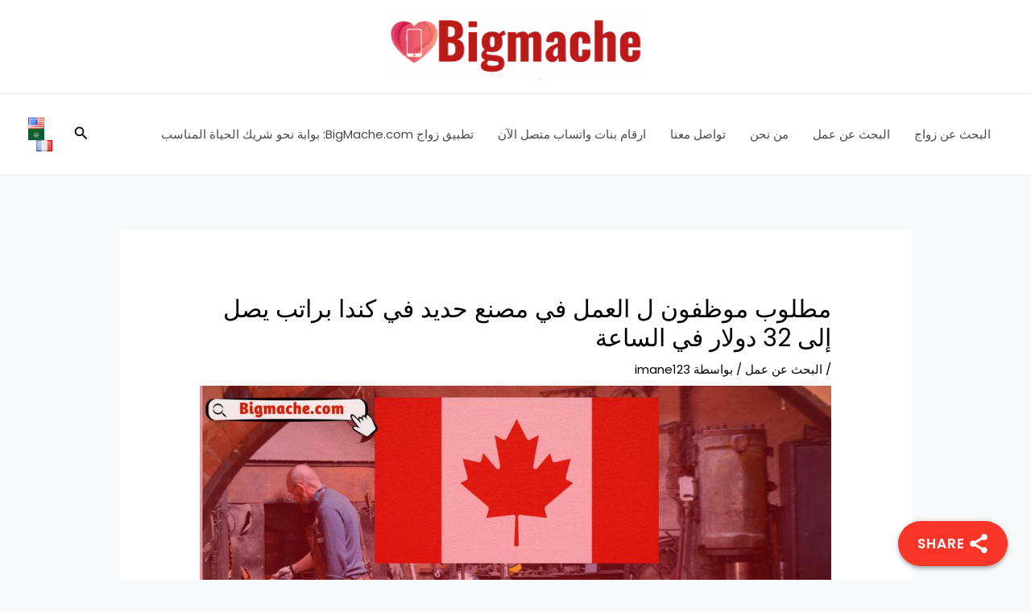

--- FILE ---
content_type: text/html; charset=UTF-8
request_url: https://bigmache.com/%D9%84%D8%B9%D9%85%D9%84-%D9%81%D9%8A-%D9%85%D8%B5%D9%86%D8%B9-%D8%AD%D8%AF%D9%8A%D8%AF-%D9%81%D9%8A-%D9%83%D9%86%D8%AF%D8%A7/
body_size: 20671
content:
<!DOCTYPE html><html dir="rtl" lang="ar" prefix="og: https://ogp.me/ns#"><head><script data-no-optimize="1">var litespeed_docref=sessionStorage.getItem("litespeed_docref");litespeed_docref&&(Object.defineProperty(document,"referrer",{get:function(){return litespeed_docref}}),sessionStorage.removeItem("litespeed_docref"));</script> <meta charset="UTF-8"><link data-optimized="2" rel="stylesheet" href="https://bigmache.com/wp-content/litespeed/css/eff8b87582fa0774045ef24fe664752d.css?ver=4b327" /><meta name="viewport" content="width=device-width, initial-scale=1"><link rel="profile" href="https://gmpg.org/xfn/11"><title>مطلوب موظفون ل العمل في مصنع حديد في كندا براتب يصل إلى 32 دولار في الساعة</title><meta name="description" content="العمل في مصنع حديد في كندا يوفر فرصة مميزة للموظفين للانضمام إلى صناعة الصلب المزدهرة في البلاد. هل تبحث عن عمل في المجال الصناعي في كندا مع راتب مميز؟ تقدم شرك"/><meta name="robots" content="follow, index, max-snippet:-1, max-video-preview:-1, max-image-preview:large"/><link rel="canonical" href="https://bigmache.com/%d9%84%d8%b9%d9%85%d9%84-%d9%81%d9%8a-%d9%85%d8%b5%d9%86%d8%b9-%d8%ad%d8%af%d9%8a%d8%af-%d9%81%d9%8a-%d9%83%d9%86%d8%af%d8%a7/" /><meta property="og:locale" content="ar_AR" /><meta property="og:type" content="article" /><meta property="og:title" content="مطلوب موظفون ل العمل في مصنع حديد في كندا براتب يصل إلى 32 دولار في الساعة" /><meta property="og:description" content="العمل في مصنع حديد في كندا يوفر فرصة مميزة للموظفين للانضمام إلى صناعة الصلب المزدهرة في البلاد. هل تبحث عن عمل في المجال الصناعي في كندا مع راتب مميز؟ تقدم شرك" /><meta property="og:url" content="https://bigmache.com/%d9%84%d8%b9%d9%85%d9%84-%d9%81%d9%8a-%d9%85%d8%b5%d9%86%d8%b9-%d8%ad%d8%af%d9%8a%d8%af-%d9%81%d9%8a-%d9%83%d9%86%d8%af%d8%a7/" /><meta property="og:site_name" content="مواقع تعارف مجانية بدون تسجيل Bigmache.com" /><meta property="article:author" content="Bigmache" /><meta property="article:tag" content="الحياة في كندا" /><meta property="article:tag" content="الدراسة فى كندا" /><meta property="article:tag" content="الدراسة في كندا" /><meta property="article:tag" content="العمل فى كندا" /><meta property="article:tag" content="العمل فى كندا ٢٠٢٣" /><meta property="article:tag" content="العمل في كندا" /><meta property="article:tag" content="العيش في كندا" /><meta property="article:tag" content="اللجوء إلى كندا" /><meta property="article:tag" content="اللجوء الي كندا" /><meta property="article:tag" content="اللجوء فى كندا" /><meta property="article:tag" content="الهجرة إلى كندا" /><meta property="article:tag" content="الهجرة إلى كندا بدون لغة" /><meta property="article:tag" content="الهجرة إلى كندا عن طريق الدراسة" /><meta property="article:tag" content="الهجرة الى كندا" /><meta property="article:tag" content="الهجرة الي كندا" /><meta property="article:tag" content="الوظائف المطلوبة في كندا" /><meta property="article:tag" content="عقد عمل في كندا" /><meta property="article:tag" content="عقود العمل فى كندا" /><meta property="article:tag" content="عقود العمل في كندا" /><meta property="article:tag" content="فيزا الدراسة لكندا" /><meta property="article:tag" content="فيزا كندا" /><meta property="article:tag" content="كندا" /><meta property="article:tag" content="كيفية السفر إلى كندا" /><meta property="article:tag" content="كيفية الهجرة إلى كندا" /><meta property="article:tag" content="هجرة كندا" /><meta property="article:tag" content="وظيفة في كندا" /><meta property="article:section" content="البحث عن عمل" /><meta property="og:updated_time" content="2025-09-02T18:37:16+00:00" /><meta property="og:image" content="https://bigmache.com/wp-content/uploads/2024/02/WhatsApp-Image-2024-02-12-at-12.43.45.jpeg" /><meta property="og:image:secure_url" content="https://bigmache.com/wp-content/uploads/2024/02/WhatsApp-Image-2024-02-12-at-12.43.45.jpeg" /><meta property="og:image:width" content="960" /><meta property="og:image:height" content="540" /><meta property="og:image:alt" content="العمل في مصنع حديد في كندا" /><meta property="og:image:type" content="image/jpeg" /><meta property="article:published_time" content="2024-02-12T11:45:34+00:00" /><meta property="article:modified_time" content="2025-09-02T18:37:16+00:00" /><meta name="twitter:card" content="summary_large_image" /><meta name="twitter:title" content="مطلوب موظفون ل العمل في مصنع حديد في كندا براتب يصل إلى 32 دولار في الساعة" /><meta name="twitter:description" content="العمل في مصنع حديد في كندا يوفر فرصة مميزة للموظفين للانضمام إلى صناعة الصلب المزدهرة في البلاد. هل تبحث عن عمل في المجال الصناعي في كندا مع راتب مميز؟ تقدم شرك" /><meta name="twitter:image" content="https://bigmache.com/wp-content/uploads/2024/02/WhatsApp-Image-2024-02-12-at-12.43.45.jpeg" /><meta name="twitter:label1" content="كُتب بواسطة" /><meta name="twitter:data1" content="imane123" /><meta name="twitter:label2" content="مدة القراءة" /><meta name="twitter:data2" content="دقيقة واحدة (1)" /> <script type="application/ld+json" class="rank-math-schema">{"@context":"https://schema.org","@graph":[[{"@context":"https://schema.org","@type":"SiteNavigationElement","@id":"#rank-math-toc","name":"\u0646\u0628\u0630\u0629 \u0639\u0646 \u0627\u0644\u0634\u0631\u0643\u0629 :","url":"https://bigmache.com/%d9%84%d8%b9%d9%85%d9%84-%d9%81%d9%8a-%d9%85%d8%b5%d9%86%d8%b9-%d8%ad%d8%af%d9%8a%d8%af-%d9%81%d9%8a-%d9%83%d9%86%d8%af%d8%a7/#\u0646\u0628\u0630\u0629-\u0639\u0646-\u0627\u0644\u0634\u0631\u0643\u0629"},{"@context":"https://schema.org","@type":"SiteNavigationElement","@id":"#rank-math-toc","name":"\u0645\u0633\u0624\u0648\u0644\u064a\u0627\u062a \u0627\u0644\u0648\u0638\u064a\u0641\u0629 :","url":"https://bigmache.com/%d9%84%d8%b9%d9%85%d9%84-%d9%81%d9%8a-%d9%85%d8%b5%d9%86%d8%b9-%d8%ad%d8%af%d9%8a%d8%af-%d9%81%d9%8a-%d9%83%d9%86%d8%af%d8%a7/#\u0645\u0633\u0624\u0648\u0644\u064a\u0627\u062a-\u0627\u0644\u0648\u0638\u064a\u0641\u0629"},{"@context":"https://schema.org","@type":"SiteNavigationElement","@id":"#rank-math-toc","name":"\u0645\u062a\u0637\u0644\u0628\u0627\u062a \u0627\u0644\u0639\u0645\u0644 \u0641\u064a \u0645\u0635\u0646\u0639 \u062d\u062f\u064a\u062f \u0641\u064a \u0643\u0646\u062f\u0627 :","url":"https://bigmache.com/%d9%84%d8%b9%d9%85%d9%84-%d9%81%d9%8a-%d9%85%d8%b5%d9%86%d8%b9-%d8%ad%d8%af%d9%8a%d8%af-%d9%81%d9%8a-%d9%83%d9%86%d8%af%d8%a7/#\u0645\u062a\u0637\u0644\u0628\u0627\u062a-\u0627\u0644\u0639\u0645\u0644-\u0641\u064a-\u0645\u0635\u0646\u0639-\u062d\u062f\u064a\u062f-\u0641\u064a-\u0643\u0646\u062f\u0627"},{"@context":"https://schema.org","@type":"SiteNavigationElement","@id":"#rank-math-toc","name":"\u0645\u0632\u0627\u064a\u0627 \u0627\u0644\u0639\u0645\u0644 \u0641\u064a \u0645\u0635\u0646\u0639 \u062d\u062f\u064a\u062f \u0641\u064a \u0643\u0646\u062f\u0627 :","url":"https://bigmache.com/%d9%84%d8%b9%d9%85%d9%84-%d9%81%d9%8a-%d9%85%d8%b5%d9%86%d8%b9-%d8%ad%d8%af%d9%8a%d8%af-%d9%81%d9%8a-%d9%83%d9%86%d8%af%d8%a7/#\u0645\u0632\u0627\u064a\u0627-\u0627\u0644\u0639\u0645\u0644-\u0641\u064a-\u0645\u0635\u0646\u0639-\u062d\u062f\u064a\u062f-\u0641\u064a-\u0643\u0646\u062f\u0627"}],{"@type":["Organization","Person"],"@id":"https://bigmache.com/#person","name":"admin","url":"https://bigmache.com","email":"admin@bigmache.com","address":{"@type":"PostalAddress","streetAddress":"route Oulad Ziane ang. rue Libourne mag. n\u00b01, 20310 Quartier: Belv\u00e9d\u00e8re","addressRegion":"Casablanca","postalCode":"20310","addressCountry":"morocco"},"logo":{"@type":"ImageObject","@id":"https://bigmache.com/#logo","url":"https://bigmache.com/wp-content/uploads/2023/07/logo-bigmache.png","contentUrl":"https://bigmache.com/wp-content/uploads/2023/07/logo-bigmache.png","caption":"\u0645\u0648\u0627\u0642\u0639 \u062a\u0639\u0627\u0631\u0641 \u0645\u062c\u0627\u0646\u064a\u0629 \u0628\u062f\u0648\u0646 \u062a\u0633\u062c\u064a\u0644 Bigmache.com","inLanguage":"ar","width":"500","height":"500"},"image":{"@id":"https://bigmache.com/#logo"}},{"@type":"WebSite","@id":"https://bigmache.com/#website","url":"https://bigmache.com","name":"\u0645\u0648\u0627\u0642\u0639 \u062a\u0639\u0627\u0631\u0641 \u0645\u062c\u0627\u0646\u064a\u0629 \u0628\u062f\u0648\u0646 \u062a\u0633\u062c\u064a\u0644 Bigmache.com","alternateName":"\u0645\u0648\u0627\u0642\u0639 \u062a\u0639\u0627\u0631\u0641 \u0645\u062c\u0627\u0646\u064a\u0629 \u0628\u062f\u0648\u0646 \u062a\u0633\u062c\u064a\u0644","publisher":{"@id":"https://bigmache.com/#person"},"inLanguage":"ar"},{"@type":"ImageObject","@id":"https://bigmache.com/wp-content/uploads/2024/02/WhatsApp-Image-2024-02-12-at-12.43.45.jpeg","url":"https://bigmache.com/wp-content/uploads/2024/02/WhatsApp-Image-2024-02-12-at-12.43.45.jpeg","width":"960","height":"540","caption":"\u0627\u0644\u0639\u0645\u0644 \u0641\u064a \u0645\u0635\u0646\u0639 \u062d\u062f\u064a\u062f \u0641\u064a \u0643\u0646\u062f\u0627","inLanguage":"ar"},{"@type":"BreadcrumbList","@id":"https://bigmache.com/%d9%84%d8%b9%d9%85%d9%84-%d9%81%d9%8a-%d9%85%d8%b5%d9%86%d8%b9-%d8%ad%d8%af%d9%8a%d8%af-%d9%81%d9%8a-%d9%83%d9%86%d8%af%d8%a7/#breadcrumb","itemListElement":[{"@type":"ListItem","position":"1","item":{"@id":"https://bigmache.com","name":"\u0627\u0644\u0631\u0626\u064a\u0633\u064a\u0629"}},{"@type":"ListItem","position":"2","item":{"@id":"https://bigmache.com/%d9%84%d8%b9%d9%85%d9%84-%d9%81%d9%8a-%d9%85%d8%b5%d9%86%d8%b9-%d8%ad%d8%af%d9%8a%d8%af-%d9%81%d9%8a-%d9%83%d9%86%d8%af%d8%a7/","name":"\u0645\u0637\u0644\u0648\u0628 \u0645\u0648\u0638\u0641\u0648\u0646 \u0644 \u0627\u0644\u0639\u0645\u0644 \u0641\u064a \u0645\u0635\u0646\u0639 \u062d\u062f\u064a\u062f \u0641\u064a \u0643\u0646\u062f\u0627 \u0628\u0631\u0627\u062a\u0628 \u064a\u0635\u0644 \u0625\u0644\u0649 32 \u062f\u0648\u0644\u0627\u0631 \u0641\u064a \u0627\u0644\u0633\u0627\u0639\u0629"}}]},{"@type":"WebPage","@id":"https://bigmache.com/%d9%84%d8%b9%d9%85%d9%84-%d9%81%d9%8a-%d9%85%d8%b5%d9%86%d8%b9-%d8%ad%d8%af%d9%8a%d8%af-%d9%81%d9%8a-%d9%83%d9%86%d8%af%d8%a7/#webpage","url":"https://bigmache.com/%d9%84%d8%b9%d9%85%d9%84-%d9%81%d9%8a-%d9%85%d8%b5%d9%86%d8%b9-%d8%ad%d8%af%d9%8a%d8%af-%d9%81%d9%8a-%d9%83%d9%86%d8%af%d8%a7/","name":"\u0645\u0637\u0644\u0648\u0628 \u0645\u0648\u0638\u0641\u0648\u0646 \u0644 \u0627\u0644\u0639\u0645\u0644 \u0641\u064a \u0645\u0635\u0646\u0639 \u062d\u062f\u064a\u062f \u0641\u064a \u0643\u0646\u062f\u0627 \u0628\u0631\u0627\u062a\u0628 \u064a\u0635\u0644 \u0625\u0644\u0649 32 \u062f\u0648\u0644\u0627\u0631 \u0641\u064a \u0627\u0644\u0633\u0627\u0639\u0629","datePublished":"2024-02-12T11:45:34+00:00","dateModified":"2025-09-02T18:37:16+00:00","isPartOf":{"@id":"https://bigmache.com/#website"},"primaryImageOfPage":{"@id":"https://bigmache.com/wp-content/uploads/2024/02/WhatsApp-Image-2024-02-12-at-12.43.45.jpeg"},"inLanguage":"ar","breadcrumb":{"@id":"https://bigmache.com/%d9%84%d8%b9%d9%85%d9%84-%d9%81%d9%8a-%d9%85%d8%b5%d9%86%d8%b9-%d8%ad%d8%af%d9%8a%d8%af-%d9%81%d9%8a-%d9%83%d9%86%d8%af%d8%a7/#breadcrumb"}},{"@type":"Person","@id":"https://bigmache.com/author/imane123/","name":"imane123","url":"https://bigmache.com/author/imane123/","image":{"@type":"ImageObject","@id":"https://bigmache.com/wp-content/litespeed/avatar/6a4c2cd35bfc937f41eabc78337566df.jpg?ver=1766584613","url":"https://bigmache.com/wp-content/litespeed/avatar/6a4c2cd35bfc937f41eabc78337566df.jpg?ver=1766584613","caption":"imane123","inLanguage":"ar"},"sameAs":["Bigmache"]},{"@type":"Article","headline":"\u0645\u0637\u0644\u0648\u0628 \u0645\u0648\u0638\u0641\u0648\u0646 \u0644 \u0627\u0644\u0639\u0645\u0644 \u0641\u064a \u0645\u0635\u0646\u0639 \u062d\u062f\u064a\u062f \u0641\u064a \u0643\u0646\u062f\u0627 \u0628\u0631\u0627\u062a\u0628 \u064a\u0635\u0644 \u0625\u0644\u0649 32 \u062f\u0648\u0644\u0627\u0631 \u0641\u064a \u0627\u0644\u0633\u0627\u0639\u0629","keywords":"\u0644\u0639\u0645\u0644 \u0641\u064a \u0645\u0635\u0646\u0639 \u062d\u062f\u064a\u062f \u0641\u064a \u0643\u0646\u062f\u0627","datePublished":"2024-02-12T11:45:34+00:00","dateModified":"2025-09-02T18:37:16+00:00","author":{"@id":"https://bigmache.com/author/imane123/","name":"imane123"},"publisher":{"@id":"https://bigmache.com/#person"},"description":"\u0627\u0644\u0639\u0645\u0644 \u0641\u064a \u0645\u0635\u0646\u0639 \u062d\u062f\u064a\u062f \u0641\u064a \u0643\u0646\u062f\u0627 \u064a\u0648\u0641\u0631 \u0641\u0631\u0635\u0629 \u0645\u0645\u064a\u0632\u0629 \u0644\u0644\u0645\u0648\u0638\u0641\u064a\u0646 \u0644\u0644\u0627\u0646\u0636\u0645\u0627\u0645 \u0625\u0644\u0649 \u0635\u0646\u0627\u0639\u0629 \u0627\u0644\u0635\u0644\u0628 \u0627\u0644\u0645\u0632\u062f\u0647\u0631\u0629 \u0641\u064a \u0627\u0644\u0628\u0644\u0627\u062f. \u0647\u0644 \u062a\u0628\u062d\u062b \u0639\u0646 \u0639\u0645\u0644 \u0641\u064a \u0627\u0644\u0645\u062c\u0627\u0644 \u0627\u0644\u0635\u0646\u0627\u0639\u064a \u0641\u064a \u0643\u0646\u062f\u0627 \u0645\u0639 \u0631\u0627\u062a\u0628 \u0645\u0645\u064a\u0632\u061f \u062a\u0642\u062f\u0645 \u0634\u0631\u0643","name":"\u0645\u0637\u0644\u0648\u0628 \u0645\u0648\u0638\u0641\u0648\u0646 \u0644 \u0627\u0644\u0639\u0645\u0644 \u0641\u064a \u0645\u0635\u0646\u0639 \u062d\u062f\u064a\u062f \u0641\u064a \u0643\u0646\u062f\u0627 \u0628\u0631\u0627\u062a\u0628 \u064a\u0635\u0644 \u0625\u0644\u0649 32 \u062f\u0648\u0644\u0627\u0631 \u0641\u064a \u0627\u0644\u0633\u0627\u0639\u0629","@id":"https://bigmache.com/%d9%84%d8%b9%d9%85%d9%84-%d9%81%d9%8a-%d9%85%d8%b5%d9%86%d8%b9-%d8%ad%d8%af%d9%8a%d8%af-%d9%81%d9%8a-%d9%83%d9%86%d8%af%d8%a7/#richSnippet","isPartOf":{"@id":"https://bigmache.com/%d9%84%d8%b9%d9%85%d9%84-%d9%81%d9%8a-%d9%85%d8%b5%d9%86%d8%b9-%d8%ad%d8%af%d9%8a%d8%af-%d9%81%d9%8a-%d9%83%d9%86%d8%af%d8%a7/#webpage"},"image":{"@id":"https://bigmache.com/wp-content/uploads/2024/02/WhatsApp-Image-2024-02-12-at-12.43.45.jpeg"},"inLanguage":"ar","mainEntityOfPage":{"@id":"https://bigmache.com/%d9%84%d8%b9%d9%85%d9%84-%d9%81%d9%8a-%d9%85%d8%b5%d9%86%d8%b9-%d8%ad%d8%af%d9%8a%d8%af-%d9%81%d9%8a-%d9%83%d9%86%d8%af%d8%a7/#webpage"}}]}</script> <link rel="alternate" type="application/rss+xml" title=" &laquo; الخلاصة" href="https://bigmache.com/feed/" /><link rel="alternate" type="application/rss+xml" title=" &laquo; خلاصة التعليقات" href="https://bigmache.com/comments/feed/" /><link rel="alternate" title="oEmbed (JSON)" type="application/json+oembed" href="https://bigmache.com/wp-json/oembed/1.0/embed?url=https%3A%2F%2Fbigmache.com%2F%25d9%2584%25d8%25b9%25d9%2585%25d9%2584-%25d9%2581%25d9%258a-%25d9%2585%25d8%25b5%25d9%2586%25d8%25b9-%25d8%25ad%25d8%25af%25d9%258a%25d8%25af-%25d9%2581%25d9%258a-%25d9%2583%25d9%2586%25d8%25af%25d8%25a7%2F" /><link rel="alternate" title="oEmbed (XML)" type="text/xml+oembed" href="https://bigmache.com/wp-json/oembed/1.0/embed?url=https%3A%2F%2Fbigmache.com%2F%25d9%2584%25d8%25b9%25d9%2585%25d9%2584-%25d9%2581%25d9%258a-%25d9%2585%25d8%25b5%25d9%2586%25d8%25b9-%25d8%25ad%25d8%25af%25d9%258a%25d8%25af-%25d9%2581%25d9%258a-%25d9%2583%25d9%2586%25d8%25af%25d8%25a7%2F&#038;format=xml" /> <script type="litespeed/javascript" data-src="https://bigmache.com/wp-includes/js/jquery/jquery.min.js" id="jquery-core-js"></script> <link rel="https://api.w.org/" href="https://bigmache.com/wp-json/" /><link rel="alternate" title="JSON" type="application/json" href="https://bigmache.com/wp-json/wp/v2/posts/28234" /><link rel="EditURI" type="application/rsd+xml" title="RSD" href="https://bigmache.com/xmlrpc.php?rsd" /><meta name="generator" content="WordPress 6.9" /><link rel='shortlink' href='https://bigmache.com/?p=28234' /><meta name="yandex-verification" content="acf28c761c693ef9" /> <script type="litespeed/javascript" data-src="https://www.googletagmanager.com/gtag/js?id=UA-160749746-1"></script> <script type="litespeed/javascript">window.dataLayer=window.dataLayer||[];function gtag(){dataLayer.push(arguments)}
gtag('js',new Date());gtag('config','UA-160749746-1')</script>  <script type="litespeed/javascript" data-src="https://pagead2.googlesyndication.com/pagead/js/adsbygoogle.js?client=ca-pub-9683381543763783"
     crossorigin="anonymous"></script> <meta name="p:domain_verify" content="d88475fab2867163928ba43689cf58ac"/><link rel="icon" href="https://bigmache.com/wp-content/uploads/2025/09/bigmache-icon.png" sizes="32x32" /><link rel="icon" href="https://bigmache.com/wp-content/uploads/2025/09/bigmache-icon.png" sizes="192x192" /><link rel="apple-touch-icon" href="https://bigmache.com/wp-content/uploads/2025/09/bigmache-icon.png" /><meta name="msapplication-TileImage" content="https://bigmache.com/wp-content/uploads/2025/09/bigmache-icon.png" /></head><body itemtype='https://schema.org/Blog' itemscope='itemscope' class="rtl wp-singular post-template-default single single-post postid-28234 single-format-standard wp-custom-logo wp-theme-astra ast-desktop ast-separate-container ast-two-container ast-no-sidebar astra-4.8.13 group-blog ast-blog-single-style-1 ast-single-post ast-inherit-site-logo-transparent ast-hfb-header ast-full-width-primary-header ast-full-width-layout ast-normal-title-enabled astra-addon-4.8.5"><a
class="skip-link screen-reader-text"
href="#content"
title="تخطي إلى المحتوى">
تخطي إلى المحتوى</a><div
class="hfeed site" id="page"><header
class="site-header header-main-layout-1 ast-primary-menu-enabled ast-hide-custom-menu-mobile ast-builder-menu-toggle-icon ast-mobile-header-inline" id="masthead" itemtype="https://schema.org/WPHeader" itemscope="itemscope" itemid="#masthead"		><div id="ast-desktop-header" data-toggle-type="off-canvas"><div class="ast-above-header-wrap  "><div class="ast-above-header-bar ast-above-header  site-header-focus-item" data-section="section-above-header-builder"><div class="site-above-header-wrap ast-builder-grid-row-container site-header-focus-item ast-container" data-section="section-above-header-builder"><div class="ast-builder-grid-row ast-grid-center-col-layout-only ast-flex ast-grid-center-col-layout"><div class="site-header-above-section-center site-header-section ast-flex ast-grid-section-center"><div class="ast-builder-layout-element ast-flex site-header-focus-item" data-section="title_tagline"><div
class="site-branding ast-site-identity" itemtype="https://schema.org/Organization" itemscope="itemscope"				>
<span class="site-logo-img"><a href="https://bigmache.com/" class="custom-logo-link" rel="home"><img data-lazyloaded="1" src="[data-uri]" width="311" height="86" data-src="https://bigmache.com/wp-content/uploads/2025/09/bigmache-com-311x86.png" class="custom-logo" alt="" decoding="async" data-srcset="https://bigmache.com/wp-content/uploads/2025/09/bigmache-com-311x86.png 311w, https://bigmache.com/wp-content/uploads/2025/09/bigmache-com-300x83.png 300w, https://bigmache.com/wp-content/uploads/2025/09/bigmache-com.png 360w" data-sizes="(max-width: 311px) 100vw, 311px" /></a></span><div class="ast-site-title-wrap">
<span class="site-title" itemprop="name">
<a href="https://bigmache.com/" rel="home" itemprop="url" >
</a>
</span></div></div></div></div></div></div></div></div><div class="ast-main-header-wrap main-header-bar-wrap "><div class="ast-primary-header-bar ast-primary-header main-header-bar site-header-focus-item" data-section="section-primary-header-builder"><div class="site-primary-header-wrap ast-builder-grid-row-container site-header-focus-item ast-container" data-section="section-primary-header-builder"><div class="ast-builder-grid-row ast-builder-grid-row-has-sides ast-builder-grid-row-no-center"><div class="site-header-primary-section-left site-header-section ast-flex site-header-section-left"><div class="ast-builder-menu-1 ast-builder-menu ast-flex ast-builder-menu-1-focus-item ast-builder-layout-element site-header-focus-item" data-section="section-hb-menu-1"><div class="ast-main-header-bar-alignment"><div class="main-header-bar-navigation"><nav class="site-navigation ast-flex-grow-1 navigation-accessibility site-header-focus-item" id="primary-site-navigation-desktop" aria-label="Site Navigation: Menu" itemtype="https://schema.org/SiteNavigationElement" itemscope="itemscope"><div class="main-navigation ast-inline-flex"><ul id="ast-hf-menu-1" class="main-header-menu ast-menu-shadow ast-nav-menu ast-flex  submenu-with-border stack-on-mobile ast-mega-menu-enabled"><li id="menu-item-27319" class="menu-item menu-item-type-taxonomy menu-item-object-category menu-item-27319 ast-mm-has-desc"><a href="https://bigmache.com/category/%d8%a7%d9%84%d8%a8%d8%ad%d8%ab-%d8%b9%d9%86-%d8%b2%d9%88%d8%a7%d8%ac/" class="menu-link"><span class="ast-icon icon-arrow"><svg class="ast-arrow-svg" xmlns="http://www.w3.org/2000/svg" xmlns:xlink="http://www.w3.org/1999/xlink" version="1.1" x="0px" y="0px" width="26px" height="16.043px" viewBox="57 35.171 26 16.043" enable-background="new 57 35.171 26 16.043" xml:space="preserve">
<path d="M57.5,38.193l12.5,12.5l12.5-12.5l-2.5-2.5l-10,10l-10-10L57.5,38.193z" />
</svg></span><span class="menu-text">البحث عن زواج</span></a></li><li id="menu-item-27320" class="menu-item menu-item-type-taxonomy menu-item-object-category current-post-ancestor current-menu-parent current-post-parent menu-item-27320 ast-mm-has-desc"><a href="https://bigmache.com/category/%d8%a7%d9%84%d8%a8%d8%ad%d8%ab-%d8%b9%d9%86-%d8%b9%d9%85%d9%84/" class="menu-link"><span class="ast-icon icon-arrow"><svg class="ast-arrow-svg" xmlns="http://www.w3.org/2000/svg" xmlns:xlink="http://www.w3.org/1999/xlink" version="1.1" x="0px" y="0px" width="26px" height="16.043px" viewBox="57 35.171 26 16.043" enable-background="new 57 35.171 26 16.043" xml:space="preserve">
<path d="M57.5,38.193l12.5,12.5l12.5-12.5l-2.5-2.5l-10,10l-10-10L57.5,38.193z" />
</svg></span><span class="menu-text">البحث عن عمل</span></a></li><li id="menu-item-31063" class="menu-item menu-item-type-post_type menu-item-object-page menu-item-31063"><a href="https://bigmache.com/%d9%85%d9%86-%d9%86%d8%ad%d9%86/" class="menu-link"><span class="ast-icon icon-arrow"><svg class="ast-arrow-svg" xmlns="http://www.w3.org/2000/svg" xmlns:xlink="http://www.w3.org/1999/xlink" version="1.1" x="0px" y="0px" width="26px" height="16.043px" viewBox="57 35.171 26 16.043" enable-background="new 57 35.171 26 16.043" xml:space="preserve">
<path d="M57.5,38.193l12.5,12.5l12.5-12.5l-2.5-2.5l-10,10l-10-10L57.5,38.193z" />
</svg></span><span class="menu-text">من نحن</span></a></li><li id="menu-item-31062" class="menu-item menu-item-type-post_type menu-item-object-page menu-item-31062"><a href="https://bigmache.com/%d8%aa%d9%88%d8%a7%d8%b5%d9%84-%d9%85%d8%b9%d9%86%d8%a7/" class="menu-link"><span class="ast-icon icon-arrow"><svg class="ast-arrow-svg" xmlns="http://www.w3.org/2000/svg" xmlns:xlink="http://www.w3.org/1999/xlink" version="1.1" x="0px" y="0px" width="26px" height="16.043px" viewBox="57 35.171 26 16.043" enable-background="new 57 35.171 26 16.043" xml:space="preserve">
<path d="M57.5,38.193l12.5,12.5l12.5-12.5l-2.5-2.5l-10,10l-10-10L57.5,38.193z" />
</svg></span><span class="menu-text">تواصل معنا</span></a></li><li id="menu-item-34471" class="menu-item menu-item-type-post_type menu-item-object-page menu-item-home menu-item-34471"><a href="https://bigmache.com/" class="menu-link"><span class="ast-icon icon-arrow"><svg class="ast-arrow-svg" xmlns="http://www.w3.org/2000/svg" xmlns:xlink="http://www.w3.org/1999/xlink" version="1.1" x="0px" y="0px" width="26px" height="16.043px" viewBox="57 35.171 26 16.043" enable-background="new 57 35.171 26 16.043" xml:space="preserve">
<path d="M57.5,38.193l12.5,12.5l12.5-12.5l-2.5-2.5l-10,10l-10-10L57.5,38.193z" />
</svg></span><span class="menu-text">ارقام بنات واتساب متصل الآن</span></a></li><li id="menu-item-36233" class="menu-item menu-item-type-post_type menu-item-object-page menu-item-36233"><a href="https://bigmache.com/%d8%aa%d8%b7%d8%a8%d9%8a%d9%82-%d8%b2%d9%88%d8%a7%d8%ac/" class="menu-link"><span class="ast-icon icon-arrow"><svg class="ast-arrow-svg" xmlns="http://www.w3.org/2000/svg" xmlns:xlink="http://www.w3.org/1999/xlink" version="1.1" x="0px" y="0px" width="26px" height="16.043px" viewBox="57 35.171 26 16.043" enable-background="new 57 35.171 26 16.043" xml:space="preserve">
<path d="M57.5,38.193l12.5,12.5l12.5-12.5l-2.5-2.5l-10,10l-10-10L57.5,38.193z" />
</svg></span><span class="menu-text">تطبيق زواج BigMache.com: بوابة نحو شريك الحياة المناسب</span></a></li></ul></div></nav></div></div></div></div><div class="site-header-primary-section-right site-header-section ast-flex ast-grid-right-section"><div class="ast-builder-layout-element ast-flex site-header-focus-item ast-header-search" data-section="section-header-search"><div class="ast-search-menu-icon slide-search" ><form role="search" method="get" class="search-form" action="https://bigmache.com/">
<label for="search-field">
<span class="screen-reader-text">البحث عن:</span>
<input type="search" id="search-field" class="search-field"   placeholder="Search..." value="" name="s" tabindex="-1">
<button class="search-submit ast-search-submit" aria-label="Search Submit">
<span hidden>البحث</span>
<i><span class="ast-icon icon-search"><svg xmlns="http://www.w3.org/2000/svg" xmlns:xlink="http://www.w3.org/1999/xlink" version="1.1" x="0px" y="0px" viewBox="-893 477 142 142" enable-background="new -888 480 142 142" xml:space="preserve">
<path d="M-787.4,568.7h-6.3l-2.4-2.4c7.9-8.7,12.6-20.5,12.6-33.1c0-28.4-22.9-51.3-51.3-51.3  c-28.4,0-51.3,22.9-51.3,51.3c0,28.4,22.9,51.3,51.3,51.3c12.6,0,24.4-4.7,33.1-12.6l2.4,2.4v6.3l39.4,39.4l11.8-11.8L-787.4,568.7  L-787.4,568.7z M-834.7,568.7c-19.7,0-35.5-15.8-35.5-35.5c0-19.7,15.8-35.5,35.5-35.5c19.7,0,35.5,15.8,35.5,35.5  C-799.3,553-815,568.7-834.7,568.7L-834.7,568.7z" />
</svg></span></i>
</button>
</label></form><div class="ast-search-icon">
<a class="slide-search astra-search-icon" aria-label="البحث عن أيقونات الروابط" href="#">
<span class="screen-reader-text">البحث</span>
<span class="ast-icon icon-search"><svg xmlns="http://www.w3.org/2000/svg" xmlns:xlink="http://www.w3.org/1999/xlink" version="1.1" x="0px" y="0px" viewBox="-893 477 142 142" enable-background="new -888 480 142 142" xml:space="preserve">
<path d="M-787.4,568.7h-6.3l-2.4-2.4c7.9-8.7,12.6-20.5,12.6-33.1c0-28.4-22.9-51.3-51.3-51.3  c-28.4,0-51.3,22.9-51.3,51.3c0,28.4,22.9,51.3,51.3,51.3c12.6,0,24.4-4.7,33.1-12.6l2.4,2.4v6.3l39.4,39.4l11.8-11.8L-787.4,568.7  L-787.4,568.7z M-834.7,568.7c-19.7,0-35.5-15.8-35.5-35.5c0-19.7,15.8-35.5,35.5-35.5c19.7,0,35.5,15.8,35.5,35.5  C-799.3,553-815,568.7-834.7,568.7L-834.7,568.7z" />
</svg></span>				</a></div></div></div><div class="ast-builder-layout-element ast-flex site-header-focus-item ast-header-button-1" data-section="section-hb-button-1"><div class="ast-builder-button-wrap ast-builder-button-size-sm"><a class="ast-custom-button-link" href="" target="_self" ><div class=ast-custom-button></div></a><a class="menu-link" href="" target="_self" ></a></div></div><div class="ast-builder-layout-element site-header-focus-item ast-header-language-switcher-element ast-header-language-switcher ast-hb-language-switcher-layout-vertical" data-section="section-hb-language-switcher"><div class="ast-builder-language-switcher-wrapper ast-builder-language-switcher-layout-vertical"><div class="ast-builder-language-switcher-element"><nav class="ast-builder-language-switcher" aria-label="Language Switcher"><ul class="ast-builder-language-switcher-menu"><li class="ast-builder-language-switcher-menu-item-header">
<a href="https://bigmache.com/en/" class="ast-builder-language-switcher-item ">
<span class="ast-lswitcher-item-header">
<img data-lazyloaded="1" src="[data-uri]" data-src="https://bigmache.com/wp-content/plugins/polylang/flags/us.png" alt="en" width="18" height="12" />
</span>
</a></li><li class="ast-builder-language-switcher-menu-item-header">
<a href="https://bigmache.com/%d9%84%d8%b9%d9%85%d9%84-%d9%81%d9%8a-%d9%85%d8%b5%d9%86%d8%b9-%d8%ad%d8%af%d9%8a%d8%af-%d9%81%d9%8a-%d9%83%d9%86%d8%af%d8%a7/" class="ast-builder-language-switcher-item ">
<span class="ast-lswitcher-item-header">
<img data-lazyloaded="1" src="[data-uri]" data-src="https://bigmache.com/wp-content/plugins/polylang/flags/arab.png" alt="ar" width="18" height="12" />
</span>
</a></li><li class="ast-builder-language-switcher-menu-item-header">
<a href="https://bigmache.com/fr/bigmache-rencontres-mariage-numeros-de-filles/" class="ast-builder-language-switcher-item ">
<span class="ast-lswitcher-item-header">
<img data-lazyloaded="1" src="[data-uri]" data-src="https://bigmache.com/wp-content/plugins/polylang/flags/fr.png" alt="fr" width="18" height="12" />
</span>
</a></li></ul></nav></div></div></div></div></div></div></div></div></div><div id="ast-mobile-header" class="ast-mobile-header-wrap " data-type="off-canvas"><div class="ast-main-header-wrap main-header-bar-wrap" ><div class="ast-primary-header-bar ast-primary-header main-header-bar site-primary-header-wrap site-header-focus-item ast-builder-grid-row-layout-default ast-builder-grid-row-tablet-layout-default ast-builder-grid-row-mobile-layout-default" data-section="section-primary-header-builder"><div class="ast-builder-grid-row ast-builder-grid-row-has-sides ast-builder-grid-row-no-center"><div class="site-header-primary-section-left site-header-section ast-flex site-header-section-left"><div class="ast-builder-layout-element ast-flex site-header-focus-item" data-section="title_tagline"><div
class="site-branding ast-site-identity" itemtype="https://schema.org/Organization" itemscope="itemscope"				>
<span class="site-logo-img"><a href="https://bigmache.com/" class="custom-logo-link" rel="home"><img data-lazyloaded="1" src="[data-uri]" width="311" height="86" data-src="https://bigmache.com/wp-content/uploads/2025/09/bigmache-com-311x86.png" class="custom-logo" alt="" decoding="async" data-srcset="https://bigmache.com/wp-content/uploads/2025/09/bigmache-com-311x86.png 311w, https://bigmache.com/wp-content/uploads/2025/09/bigmache-com-300x83.png 300w, https://bigmache.com/wp-content/uploads/2025/09/bigmache-com.png 360w" data-sizes="(max-width: 311px) 100vw, 311px" /></a></span><div class="ast-site-title-wrap">
<span class="site-title" itemprop="name">
<a href="https://bigmache.com/" rel="home" itemprop="url" >
</a>
</span></div></div></div></div><div class="site-header-primary-section-right site-header-section ast-flex ast-grid-right-section"><div class="ast-builder-layout-element ast-flex site-header-focus-item" data-section="section-header-mobile-trigger"><div class="ast-button-wrap">
<button type="button" class="menu-toggle main-header-menu-toggle ast-mobile-menu-trigger-fill"   aria-expanded="false">
<span class="screen-reader-text">Main Menu</span>
<span class="mobile-menu-toggle-icon">
<span aria-hidden="true" class="ahfb-svg-iconset ast-inline-flex svg-baseline"><svg class='ast-mobile-svg ast-menu2-svg' fill='currentColor' version='1.1' xmlns='http://www.w3.org/2000/svg' width='24' height='28' viewBox='0 0 24 28'><path d='M24 21v2c0 0.547-0.453 1-1 1h-22c-0.547 0-1-0.453-1-1v-2c0-0.547 0.453-1 1-1h22c0.547 0 1 0.453 1 1zM24 13v2c0 0.547-0.453 1-1 1h-22c-0.547 0-1-0.453-1-1v-2c0-0.547 0.453-1 1-1h22c0.547 0 1 0.453 1 1zM24 5v2c0 0.547-0.453 1-1 1h-22c-0.547 0-1-0.453-1-1v-2c0-0.547 0.453-1 1-1h22c0.547 0 1 0.453 1 1z'></path></svg></span><span aria-hidden="true" class="ahfb-svg-iconset ast-inline-flex svg-baseline"><svg class='ast-mobile-svg ast-close-svg' fill='currentColor' version='1.1' xmlns='http://www.w3.org/2000/svg' width='24' height='24' viewBox='0 0 24 24'><path d='M5.293 6.707l5.293 5.293-5.293 5.293c-0.391 0.391-0.391 1.024 0 1.414s1.024 0.391 1.414 0l5.293-5.293 5.293 5.293c0.391 0.391 1.024 0.391 1.414 0s0.391-1.024 0-1.414l-5.293-5.293 5.293-5.293c0.391-0.391 0.391-1.024 0-1.414s-1.024-0.391-1.414 0l-5.293 5.293-5.293-5.293c-0.391-0.391-1.024-0.391-1.414 0s-0.391 1.024 0 1.414z'></path></svg></span>					</span>
</button></div></div><div class="ast-builder-layout-element ast-flex site-header-focus-item ast-header-search" data-section="section-header-search"><div class="ast-search-menu-icon slide-search" ><form role="search" method="get" class="search-form" action="https://bigmache.com/">
<label for="search-field">
<span class="screen-reader-text">البحث عن:</span>
<input type="search" id="search-field" class="search-field"   placeholder="Search..." value="" name="s" tabindex="-1">
<button class="search-submit ast-search-submit" aria-label="Search Submit">
<span hidden>البحث</span>
<i><span class="ast-icon icon-search"><svg xmlns="http://www.w3.org/2000/svg" xmlns:xlink="http://www.w3.org/1999/xlink" version="1.1" x="0px" y="0px" viewBox="-893 477 142 142" enable-background="new -888 480 142 142" xml:space="preserve">
<path d="M-787.4,568.7h-6.3l-2.4-2.4c7.9-8.7,12.6-20.5,12.6-33.1c0-28.4-22.9-51.3-51.3-51.3  c-28.4,0-51.3,22.9-51.3,51.3c0,28.4,22.9,51.3,51.3,51.3c12.6,0,24.4-4.7,33.1-12.6l2.4,2.4v6.3l39.4,39.4l11.8-11.8L-787.4,568.7  L-787.4,568.7z M-834.7,568.7c-19.7,0-35.5-15.8-35.5-35.5c0-19.7,15.8-35.5,35.5-35.5c19.7,0,35.5,15.8,35.5,35.5  C-799.3,553-815,568.7-834.7,568.7L-834.7,568.7z" />
</svg></span></i>
</button>
</label></form><div class="ast-search-icon">
<a class="slide-search astra-search-icon" aria-label="البحث عن أيقونات الروابط" href="#">
<span class="screen-reader-text">البحث</span>
<span class="ast-icon icon-search"><svg xmlns="http://www.w3.org/2000/svg" xmlns:xlink="http://www.w3.org/1999/xlink" version="1.1" x="0px" y="0px" viewBox="-893 477 142 142" enable-background="new -888 480 142 142" xml:space="preserve">
<path d="M-787.4,568.7h-6.3l-2.4-2.4c7.9-8.7,12.6-20.5,12.6-33.1c0-28.4-22.9-51.3-51.3-51.3  c-28.4,0-51.3,22.9-51.3,51.3c0,28.4,22.9,51.3,51.3,51.3c12.6,0,24.4-4.7,33.1-12.6l2.4,2.4v6.3l39.4,39.4l11.8-11.8L-787.4,568.7  L-787.4,568.7z M-834.7,568.7c-19.7,0-35.5-15.8-35.5-35.5c0-19.7,15.8-35.5,35.5-35.5c19.7,0,35.5,15.8,35.5,35.5  C-799.3,553-815,568.7-834.7,568.7L-834.7,568.7z" />
</svg></span>				</a></div></div></div></div></div></div></div></div></header><div id="content" class="site-content"><div class="ast-container"><div id="primary" class="content-area primary"><main id="main" class="site-main"><div class='code-block code-block-1' style='margin: 8px auto; text-align: center; display: block; clear: both;'> <script type="litespeed/javascript" data-src="https://pagead2.googlesyndication.com/pagead/js/adsbygoogle.js?client=ca-pub-9683381543763783"
     crossorigin="anonymous"></script> 
<ins class="adsbygoogle"
style="display:block"
data-ad-client="ca-pub-9683381543763783"
data-ad-slot="7528461649"
data-ad-format="auto"
data-full-width-responsive="true"></ins> <script type="litespeed/javascript">(adsbygoogle=window.adsbygoogle||[]).push({})</script></div><article
class="post-28234 post type-post status-publish format-standard has-post-thumbnail hentry category-331 tag-967 tag-965 tag-768 tag-964 tag-980 tag-746 tag-993 tag-963 tag-1046 tag-979 tag-764 tag-981 tag-982 tag-462 tag-984 tag-1106 tag-991 tag-977 tag-968 tag-1780 tag-997 tag-962 tag-999 tag-961 tag-966 tag-985 ast-article-single" id="post-28234" itemtype="https://schema.org/CreativeWork" itemscope="itemscope"><div class="ast-post-format- single-layout-1"><header class="entry-header "><h1 class="entry-title" itemprop="headline">مطلوب موظفون ل العمل في مصنع حديد في كندا براتب يصل إلى 32 دولار في الساعة</h1><div class="entry-meta"> / <span class="ast-terms-link"><a href="https://bigmache.com/category/%d8%a7%d9%84%d8%a8%d8%ad%d8%ab-%d8%b9%d9%86-%d8%b9%d9%85%d9%84/" class="">البحث عن عمل</a></span> / بواسطة<span class="posted-by vcard author" itemtype="https://schema.org/Person" itemscope="itemscope" itemprop="author">			<a title="عرض جميع المقالات بواسطة imane123"
href="https://bigmache.com/author/imane123/" rel="author"
class="url fn n" itemprop="url"				>
<span
class="author-name" itemprop="name"				>
imane123			</span>
</a>
</span></div><div class="post-thumb-img-content post-thumb"><img data-lazyloaded="1" src="[data-uri]" width="960" height="540" data-src="https://bigmache.com/wp-content/uploads/2024/02/WhatsApp-Image-2024-02-12-at-12.43.45.jpeg" class="attachment-large size-large wp-post-image" alt="العمل في مصنع حديد في كندا" itemprop="image" decoding="async" data-srcset="https://bigmache.com/wp-content/uploads/2024/02/WhatsApp-Image-2024-02-12-at-12.43.45.jpeg 960w, https://bigmache.com/wp-content/uploads/2024/02/WhatsApp-Image-2024-02-12-at-12.43.45-300x169.jpeg 300w, https://bigmache.com/wp-content/uploads/2024/02/WhatsApp-Image-2024-02-12-at-12.43.45-768x432.jpeg 768w" data-sizes="(max-width: 960px) 100vw, 960px" /></div></header><div class="entry-content clear"
data-ast-blocks-layout="true" itemprop="text"	><p>العمل في مصنع حديد في كندا يوفر فرصة مميزة للموظفين للانضمام إلى صناعة الصلب المزدهرة في البلاد.<br>هل تبحث عن عمل في المجال الصناعي في كندا مع راتب مميز؟ تقدم شركة Chaim Global Employment Inc. فرصة عمل كمشغل فرن القبة المعدنية في أونتاريو مقابل راتب يتراوح بين 20 و 32.50 دولارًا في الساعة بدوام كامل.</p><div class="wp-block-rank-math-toc-block has-medium-font-size" id="rank-math-toc"><h2>جدول المحتويات:</h2><nav><ul><li class=""><a href="#نبذة-عن-الشركة">نبذة عن الشركة :</a></li><li class=""><a href="#مسؤوليات-الوظيفة">مسؤوليات الوظيفة :</a></li><li class=""><a href="#متطلبات-العمل-في-مصنع-حديد-في-كندا">متطلبات العمل في مصنع حديد في كندا :</a></li><li class=""><a href="#مزايا-العمل-في-مصنع-حديد-في-كندا">مزايا العمل في مصنع حديد في كندا :</a></li></ul></nav></div><h2 class="wp-block-heading has-ast-global-color-7-color has-text-color has-link-color wp-elements-2c32560bc2783e00ccdd7e4e3baa79fc" id="نبذة-عن-الشركة"><strong>نبذة عن الشركة :</strong></h2><p class="has-medium-font-size">Chaim Global Employment Inc. هي وكالة توظيف وتوظيف استشارية تبحث عن عمال في مجال الصيانة التقنية الصناعية للعمل لدى شركة كندية رائدة في تصنيع مكونات الحديد الزهر الرمادي لمحركات كهربائية ومضخات ومعدات زراعية وصمامات ومكونات صناعية.</p><div class="wp-block-buttons is-layout-flex wp-block-buttons-is-layout-flex"><div class="wp-block-button has-custom-width wp-block-button__width-100 has-custom-font-size has-medium-font-size"><a class="wp-block-button__link has-ast-global-color-0-color has-ast-global-color-5-background-color has-text-color has-background has-link-color wp-element-button" href="https://bigmache.com/%d8%ae%d8%af%d9%85%d8%a7%d8%aa-%d8%a7%d9%84%d8%b9%d8%b2%d9%84-%d8%a8%d9%83%d9%86%d8%af%d8%a7/" target="_blank" rel="noreferrer noopener">اقرأ أكثر : احصل على وظيفة في خدمات العزل بكندا -العمال الأجانب المؤقتون</a></div></div><h2 class="wp-block-heading has-ast-global-color-7-color has-text-color has-link-color has-x-large-font-size wp-elements-d6fa95024cb4759180f2929817443886" id="مسؤوليات-الوظيفة"><strong>مسؤوليات الوظيفة</strong> :</h2><ul class="wp-block-list"><li class="has-medium-font-size">إعداد فرن القبة المعدنية وتشغيله وإيقافه وتنظيفه.</li><li class="has-medium-font-size">إشراف على تحميل المواد الخام في الفرن.</li><li class="has-medium-font-size">صهر الحديد وخردة المعادن والموادات المضافة الأخرى لإنتاج قوالب من الحديد الرمادي.</li><li class="has-medium-font-size">مراقبة مقاييس درجة حرارة المعدن المنصهر وتدفق الهواء في الفرن وضبط عناصر التحكم وفقًا لذلك.</li><li class="has-medium-font-size">استخراج المعدن المنصهر من الفرن.</li><li class="has-medium-font-size">الالتزام بقواعد الصحة والسلامة والحفاظ على نظافة مكان العمل.</li><li class="has-medium-font-size">المساعدة في إعداد وتشغيل وإيقاف وتنظيف أفران القبة المعدنية الأخرى.</li><li class="has-medium-font-size">إبلاغ المسؤولين بأي مشاكل و القيام بإجراءات الطوارئ.</li><li class="has-medium-font-size">استخدام رافعة شوكية وغيرها من آلات نقل المواد.</li><li class="has-medium-font-size">أداء مهام أخرى حسب الحاجة والموافقة مع المشرف.</li></ul><div class="wp-block-buttons is-layout-flex wp-block-buttons-is-layout-flex"><div class="wp-block-button has-custom-width wp-block-button__width-100 has-custom-font-size has-medium-font-size"><a class="wp-block-button__link has-ast-global-color-0-color has-ast-global-color-5-background-color has-text-color has-background has-link-color wp-element-button" href="https://bigmache.com/%d8%b3%d8%a7%d8%a6%d9%82-%d8%b4%d8%a7%d8%ad%d9%86%d8%a9-%d8%a8%d9%83%d9%86%d8%af%d8%a7/" target="_blank" rel="noreferrer noopener">اقرأ أكثر : احصل على فرصة عمل كسائق شاحنة بكندا</a></div></div><h2 class="wp-block-heading has-ast-global-color-7-color has-text-color has-link-color wp-elements-34093d04f547ae20ed19a9327e862170" id="متطلبات-العمل-في-مصنع-حديد-في-كندا"><strong>متطلبات العمل في مصنع حديد في كندا</strong> :</h2><ul class="wp-block-list"><li class="has-medium-font-size">خبرة في تشغيل أفران القبة المعدنية.</li><li class="has-medium-font-size">درجة البكالوريوس (مطلوبة).</li><li class="has-medium-font-size">اللغة الإنجليزية مطلوبة .</li><li class="has-medium-font-size">الالتزام بقواعد الصحة والسلامة.</li><li class="has-medium-font-size">خبرة في استخدام معدات وآلات الرفع والنقل.</li><li class="has-medium-font-size">القدرة على العمل في بيئة صناعية سريعة الخطى.</li></ul><div class="wp-block-buttons is-layout-flex wp-block-buttons-is-layout-flex"><div class="wp-block-button has-custom-width wp-block-button__width-100 has-custom-font-size has-medium-font-size"><a class="wp-block-button__link has-ast-global-color-0-color has-ast-global-color-5-background-color has-text-color has-background has-link-color wp-element-button" href="https://bigmache.com/%d8%b9%d8%a7%d9%85%d9%84-%d9%85%d8%b2%d8%b1%d8%b9%d8%a9-%d9%81%d9%8a-%d9%83%d9%86%d8%af%d8%a7/" target="_blank" rel="noreferrer noopener">اقرأ أكثر : فرصة عمل مثيرة كعامل مزرعة في كندا</a></div></div><h2 class="wp-block-heading has-ast-global-color-7-color has-text-color has-link-color wp-elements-ce5949d5321c2de065fcaa0ac0f3d8fe" id="مزايا-العمل-في-مصنع-حديد-في-كندا"><strong>مزايا العمل في مصنع حديد في كندا</strong> :</h2><ul class="wp-block-list"><li class="has-medium-font-size">راتب يتراوح بين 20 و 32.50 دولارًا في الساعة.</li><li class="has-medium-font-size">الرعاية الطبية للأسنان.</li><li class="has-medium-font-size">إمكانية حصول على مكافآت.</li></ul><div class='code-block code-block-4' style='margin: 8px 0; clear: both;'>
<a href="https://whatsapp.com/channel/0029VaFR7P6CxoB0OdR5Ux2t"><img data-lazyloaded="1" src="[data-uri]" class="alignnone wp-image-33767" data-src="https://bigmache.com/wp-content/uploads/2025/10/مجموعة-وتساب-ارقام-بنات.png" alt="مجموعة ارقام بنات واتساب" width="350" height="55" /></a></div><p class="has-medium-font-size"><strong>إذا كنت تمتلك الخبرة والمهارات المطلوبة وتبحث عن فرصة عمل مثيرة في شركة رائدة، فتقدم بطلبك اليوم عبر الرابط :</strong></p></div></div></article><nav class="navigation post-navigation" aria-label="Post navigation">
<span class="screen-reader-text">Post navigation</span><div class="nav-links"><div class="nav-previous"><a title="بدون اي مصاريف مالية ! استكشف العمل التطوعي في المغرب، تجربة فريدة ومجانية" href="https://bigmache.com/%d8%a7%d9%84%d8%b9%d9%85%d9%84-%d8%a7%d9%84%d8%aa%d8%b7%d9%88%d8%b9%d9%8a-%d9%81%d9%8a-%d8%a7%d9%84%d9%85%d8%ba%d8%b1%d8%a8/" rel="prev"><span class="ast-right-arrow">&rarr;</span> المقالة السابقة</a></div><div class="nav-next"><a title="‎ مطلوب مشرف كافتيريا في كندا للعمل" href="https://bigmache.com/%d9%85%d8%b4%d8%b1%d9%81-%d9%83%d8%a7%d9%81%d8%aa%d9%8a%d8%b1%d9%8a%d8%a7-%d9%81%d9%8a-%d9%83%d9%86%d8%af%d8%a7/" rel="next">المقالة التالية <span class="ast-left-arrow">&larr;</span></a></div></div></nav><div class="ast-single-related-posts-container ast-container--fallback"><div class="ast-related-posts-title-section"><h2 class="ast-related-posts-title"> المنشورات ذات الصلة</h2></div><div class="ast-related-posts-wrapper"><article class="ast-related-post post-26902 post type-post status-publish format-standard has-post-thumbnail hentry category-331 tag-344 tag-342 tag-343 tag-----2024"><div class="ast-related-posts-inner-section"><div class="ast-related-post-content"><div class="ast-related-post-featured-section post-has-thumb"><div class="post-thumb-img-content post-thumb"><a aria-label="Read more about العمل في كندا كعامل نظافة براتب 720 دولار في الاسبوع" href="https://bigmache.com/%d8%a7%d9%84%d8%b9%d9%85%d9%84-%d9%81%d9%8a-%d9%83%d9%86%d8%af%d8%a7-%d9%83%d8%b9%d8%a7%d9%85%d9%84-%d9%86%d8%b8%d8%a7%d9%81%d8%a9-%d8%a8%d8%b1%d8%a7%d8%aa%d8%a8-720-%d8%af%d9%88%d9%84%d8%a7%d8%b1/"><img data-lazyloaded="1" src="[data-uri]" width="1024" height="577" data-src="https://bigmache.com/wp-content/uploads/2023/11/العمل-في-كندا-كعامل-نظافة-1024x577.png" class="attachment-large size-large wp-post-image" alt="العمل في كندا كعامل نظافة" itemprop="" decoding="async" data-srcset="https://bigmache.com/wp-content/uploads/2023/11/العمل-في-كندا-كعامل-نظافة-1024x577.png 1024w, https://bigmache.com/wp-content/uploads/2023/11/العمل-في-كندا-كعامل-نظافة-300x169.png 300w, https://bigmache.com/wp-content/uploads/2023/11/العمل-في-كندا-كعامل-نظافة-768x433.png 768w, https://bigmache.com/wp-content/uploads/2023/11/العمل-في-كندا-كعامل-نظافة-1536x865.png 1536w, https://bigmache.com/wp-content/uploads/2023/11/العمل-في-كندا-كعامل-نظافة.png 1640w" data-sizes="(max-width: 1024px) 100vw, 1024px" /></a></div></div><header class="entry-header related-entry-header"><h3 class="ast-related-post-title entry-title">
<a href="https://bigmache.com/%d8%a7%d9%84%d8%b9%d9%85%d9%84-%d9%81%d9%8a-%d9%83%d9%86%d8%af%d8%a7-%d9%83%d8%b9%d8%a7%d9%85%d9%84-%d9%86%d8%b8%d8%a7%d9%81%d8%a9-%d8%a8%d8%b1%d8%a7%d8%aa%d8%a8-720-%d8%af%d9%88%d9%84%d8%a7%d8%b1/" target="_self" rel="bookmark noopener noreferrer">العمل في كندا كعامل نظافة براتب 720 دولار في الاسبوع</a></h3><div class="entry-meta ast-related-cat-style--none ast-related-tag-style--none"></div></header><div class="entry-content clear"></div></div></div></article><article class="ast-related-post post-26911 post type-post status-publish format-standard has-post-thumbnail hentry category-331"><div class="ast-related-posts-inner-section"><div class="ast-related-post-content"><div class="ast-related-post-featured-section post-has-thumb"><div class="post-thumb-img-content post-thumb"><a aria-label="Read more about افضل طريقة للكتابة سيرة ذاتية (CV) في كندا" href="https://bigmache.com/%d8%a7%d9%81%d8%b6%d9%84-%d8%b7%d8%b1%d9%8a%d9%82%d8%a9-%d9%84%d9%84%d9%83%d8%aa%d8%a7%d8%a8%d8%a9-%d8%b3%d9%8a%d8%b1%d8%a9-%d8%b0%d8%a7%d8%aa%d9%8a%d8%a9-cv-%d9%81%d9%8a-%d9%83%d9%86%d8%af%d8%a7/"><img data-lazyloaded="1" src="[data-uri]" width="1024" height="577" data-src="https://bigmache.com/wp-content/uploads/2023/11/سيرة-ذاتية-CV-في-كندا-1024x577.png" class="attachment-large size-large wp-post-image" alt="افضل طريقة للكتابة سيرة ذاتية (CV) في كندا" itemprop="" decoding="async" data-srcset="https://bigmache.com/wp-content/uploads/2023/11/سيرة-ذاتية-CV-في-كندا-1024x577.png 1024w, https://bigmache.com/wp-content/uploads/2023/11/سيرة-ذاتية-CV-في-كندا-300x169.png 300w, https://bigmache.com/wp-content/uploads/2023/11/سيرة-ذاتية-CV-في-كندا-768x433.png 768w, https://bigmache.com/wp-content/uploads/2023/11/سيرة-ذاتية-CV-في-كندا-1536x865.png 1536w, https://bigmache.com/wp-content/uploads/2023/11/سيرة-ذاتية-CV-في-كندا.png 1640w" data-sizes="(max-width: 1024px) 100vw, 1024px" /></a></div></div><header class="entry-header related-entry-header"><h3 class="ast-related-post-title entry-title">
<a href="https://bigmache.com/%d8%a7%d9%81%d8%b6%d9%84-%d8%b7%d8%b1%d9%8a%d9%82%d8%a9-%d9%84%d9%84%d9%83%d8%aa%d8%a7%d8%a8%d8%a9-%d8%b3%d9%8a%d8%b1%d8%a9-%d8%b0%d8%a7%d8%aa%d9%8a%d8%a9-cv-%d9%81%d9%8a-%d9%83%d9%86%d8%af%d8%a7/" target="_self" rel="bookmark noopener noreferrer">افضل طريقة للكتابة سيرة ذاتية (CV) في كندا</a></h3><div class="entry-meta ast-related-cat-style--none ast-related-tag-style--none"></div></header><div class="entry-content clear"></div></div></div></article><article class="ast-related-post post-26925 post type-post status-publish format-standard has-post-thumbnail hentry category-331 tag-------2023 tag---2024 tag---2023 tag-------2024 tag-349"><div class="ast-related-posts-inner-section"><div class="ast-related-post-content"><div class="ast-related-post-featured-section post-has-thumb"><div class="post-thumb-img-content post-thumb"><a aria-label="Read more about فرصة العمل في الفلاحة بإيطاليا 2024" href="https://bigmache.com/%d9%81%d8%b1%d8%b5%d8%a9-%d8%a7%d9%84%d8%b9%d9%85%d9%84-%d9%81%d9%8a-%d8%a7%d9%84%d9%81%d9%84%d8%a7%d8%ad%d8%a9-%d8%a8%d8%a5%d9%8a%d8%b7%d8%a7%d9%84%d9%8a%d8%a7-2024/"><img data-lazyloaded="1" src="[data-uri]" width="1024" height="577" data-src="https://bigmache.com/wp-content/uploads/2023/11/فرصة-العمل-في-الفلاحة-بإيطاليا-2024-1024x577.png" class="attachment-large size-large wp-post-image" alt="فرصة العمل في الفلاحة بإيطاليا 2024" itemprop="" decoding="async" data-srcset="https://bigmache.com/wp-content/uploads/2023/11/فرصة-العمل-في-الفلاحة-بإيطاليا-2024-1024x577.png 1024w, https://bigmache.com/wp-content/uploads/2023/11/فرصة-العمل-في-الفلاحة-بإيطاليا-2024-300x169.png 300w, https://bigmache.com/wp-content/uploads/2023/11/فرصة-العمل-في-الفلاحة-بإيطاليا-2024-768x433.png 768w, https://bigmache.com/wp-content/uploads/2023/11/فرصة-العمل-في-الفلاحة-بإيطاليا-2024-1536x865.png 1536w, https://bigmache.com/wp-content/uploads/2023/11/فرصة-العمل-في-الفلاحة-بإيطاليا-2024.png 1640w" data-sizes="(max-width: 1024px) 100vw, 1024px" /></a></div></div><header class="entry-header related-entry-header"><h3 class="ast-related-post-title entry-title">
<a href="https://bigmache.com/%d9%81%d8%b1%d8%b5%d8%a9-%d8%a7%d9%84%d8%b9%d9%85%d9%84-%d9%81%d9%8a-%d8%a7%d9%84%d9%81%d9%84%d8%a7%d8%ad%d8%a9-%d8%a8%d8%a5%d9%8a%d8%b7%d8%a7%d9%84%d9%8a%d8%a7-2024/" target="_self" rel="bookmark noopener noreferrer">فرصة العمل في الفلاحة بإيطاليا 2024</a></h3><div class="entry-meta ast-related-cat-style--none ast-related-tag-style--none"></div></header><div class="entry-content clear"></div></div></div></article><article class="ast-related-post post-26945 post type-post status-publish format-standard has-post-thumbnail hentry category-331 tag-decreto-flussi-2023 tag-360 tag-361 tag----2023"><div class="ast-related-posts-inner-section"><div class="ast-related-post-content"><div class="ast-related-post-featured-section post-has-thumb"><div class="post-thumb-img-content post-thumb"><a aria-label="Read more about برنامج Decreto Flussi 2023 &#8211; الهجرة القانونية إلى إيطاليا" href="https://bigmache.com/%d8%a8%d8%b1%d9%86%d8%a7%d9%85%d8%ac-decreto-flussi-2023-%d8%a7%d9%84%d9%87%d8%ac%d8%b1%d8%a9-%d8%a7%d9%84%d9%82%d8%a7%d9%86%d9%88%d9%86%d9%8a%d8%a9-%d8%a5%d9%84%d9%89-%d8%a5%d9%8a%d8%b7%d8%a7%d9%84/"><img data-lazyloaded="1" src="[data-uri]" width="1024" height="577" data-src="https://bigmache.com/wp-content/uploads/2023/11/Decreto-Flussi-1024x577.png" class="attachment-large size-large wp-post-image" alt="Decreto Flussi" itemprop="" decoding="async" data-srcset="https://bigmache.com/wp-content/uploads/2023/11/Decreto-Flussi-1024x577.png 1024w, https://bigmache.com/wp-content/uploads/2023/11/Decreto-Flussi-300x169.png 300w, https://bigmache.com/wp-content/uploads/2023/11/Decreto-Flussi-768x433.png 768w, https://bigmache.com/wp-content/uploads/2023/11/Decreto-Flussi-1536x865.png 1536w, https://bigmache.com/wp-content/uploads/2023/11/Decreto-Flussi.png 1640w" data-sizes="(max-width: 1024px) 100vw, 1024px" /></a></div></div><header class="entry-header related-entry-header"><h3 class="ast-related-post-title entry-title">
<a href="https://bigmache.com/%d8%a8%d8%b1%d9%86%d8%a7%d9%85%d8%ac-decreto-flussi-2023-%d8%a7%d9%84%d9%87%d8%ac%d8%b1%d8%a9-%d8%a7%d9%84%d9%82%d8%a7%d9%86%d9%88%d9%86%d9%8a%d8%a9-%d8%a5%d9%84%d9%89-%d8%a5%d9%8a%d8%b7%d8%a7%d9%84/" target="_self" rel="bookmark noopener noreferrer">برنامج Decreto Flussi 2023 &#8211; الهجرة القانونية إلى إيطاليا</a></h3><div class="entry-meta ast-related-cat-style--none ast-related-tag-style--none"></div></header><div class="entry-content clear"></div></div></div></article></div></div></main></div></div></div><div id="ast-mobile-popup-wrapper"><div id="ast-mobile-popup" class="ast-mobile-popup-drawer content-align-flex-start ast-mobile-popup-right"><div class="ast-mobile-popup-overlay"></div><div class="ast-mobile-popup-inner"><div class="ast-mobile-popup-header">
<button type="button" id="menu-toggle-close" class="menu-toggle-close" aria-label="Close menu" tabindex="0">
<span class="ast-svg-iconset">
<span aria-hidden="true" class="ahfb-svg-iconset ast-inline-flex svg-baseline"><svg class='ast-mobile-svg ast-close-svg' fill='currentColor' version='1.1' xmlns='http://www.w3.org/2000/svg' width='24' height='24' viewBox='0 0 24 24'><path d='M5.293 6.707l5.293 5.293-5.293 5.293c-0.391 0.391-0.391 1.024 0 1.414s1.024 0.391 1.414 0l5.293-5.293 5.293 5.293c0.391 0.391 1.024 0.391 1.414 0s0.391-1.024 0-1.414l-5.293-5.293 5.293-5.293c0.391-0.391 0.391-1.024 0-1.414s-1.024-0.391-1.414 0l-5.293 5.293-5.293-5.293c-0.391-0.391-1.024-0.391-1.414 0s-0.391 1.024 0 1.414z'></path></svg></span>							</span>
</button></div><div class="ast-mobile-popup-content"><div class="ast-builder-menu-mobile ast-builder-menu ast-builder-menu-mobile-focus-item ast-builder-layout-element site-header-focus-item" data-section="section-header-mobile-menu"><div class="ast-main-header-bar-alignment"><div class="main-header-bar-navigation"><nav class="site-navigation ast-flex-grow-1 navigation-accessibility site-header-focus-item" id="ast-mobile-site-navigation" aria-label="Site Navigation: Menu" itemtype="https://schema.org/SiteNavigationElement" itemscope="itemscope"><div class="main-navigation"><ul id="ast-hf-mobile-menu" class="main-header-menu ast-nav-menu ast-flex  submenu-with-border astra-menu-animation-fade  stack-on-mobile ast-mega-menu-enabled"><li class="menu-item menu-item-type-taxonomy menu-item-object-category menu-item-27319 ast-mm-has-desc"><a href="https://bigmache.com/category/%d8%a7%d9%84%d8%a8%d8%ad%d8%ab-%d8%b9%d9%86-%d8%b2%d9%88%d8%a7%d8%ac/" class="menu-link"><span class="ast-icon icon-arrow"><svg class="ast-arrow-svg" xmlns="http://www.w3.org/2000/svg" xmlns:xlink="http://www.w3.org/1999/xlink" version="1.1" x="0px" y="0px" width="26px" height="16.043px" viewBox="57 35.171 26 16.043" enable-background="new 57 35.171 26 16.043" xml:space="preserve">
<path d="M57.5,38.193l12.5,12.5l12.5-12.5l-2.5-2.5l-10,10l-10-10L57.5,38.193z" />
</svg></span><span class="menu-text">البحث عن زواج</span></a></li><li class="menu-item menu-item-type-taxonomy menu-item-object-category current-post-ancestor current-menu-parent current-post-parent menu-item-27320 ast-mm-has-desc"><a href="https://bigmache.com/category/%d8%a7%d9%84%d8%a8%d8%ad%d8%ab-%d8%b9%d9%86-%d8%b9%d9%85%d9%84/" class="menu-link"><span class="ast-icon icon-arrow"><svg class="ast-arrow-svg" xmlns="http://www.w3.org/2000/svg" xmlns:xlink="http://www.w3.org/1999/xlink" version="1.1" x="0px" y="0px" width="26px" height="16.043px" viewBox="57 35.171 26 16.043" enable-background="new 57 35.171 26 16.043" xml:space="preserve">
<path d="M57.5,38.193l12.5,12.5l12.5-12.5l-2.5-2.5l-10,10l-10-10L57.5,38.193z" />
</svg></span><span class="menu-text">البحث عن عمل</span></a></li><li class="menu-item menu-item-type-post_type menu-item-object-page menu-item-31063"><a href="https://bigmache.com/%d9%85%d9%86-%d9%86%d8%ad%d9%86/" class="menu-link"><span class="ast-icon icon-arrow"><svg class="ast-arrow-svg" xmlns="http://www.w3.org/2000/svg" xmlns:xlink="http://www.w3.org/1999/xlink" version="1.1" x="0px" y="0px" width="26px" height="16.043px" viewBox="57 35.171 26 16.043" enable-background="new 57 35.171 26 16.043" xml:space="preserve">
<path d="M57.5,38.193l12.5,12.5l12.5-12.5l-2.5-2.5l-10,10l-10-10L57.5,38.193z" />
</svg></span><span class="menu-text">من نحن</span></a></li><li class="menu-item menu-item-type-post_type menu-item-object-page menu-item-31062"><a href="https://bigmache.com/%d8%aa%d9%88%d8%a7%d8%b5%d9%84-%d9%85%d8%b9%d9%86%d8%a7/" class="menu-link"><span class="ast-icon icon-arrow"><svg class="ast-arrow-svg" xmlns="http://www.w3.org/2000/svg" xmlns:xlink="http://www.w3.org/1999/xlink" version="1.1" x="0px" y="0px" width="26px" height="16.043px" viewBox="57 35.171 26 16.043" enable-background="new 57 35.171 26 16.043" xml:space="preserve">
<path d="M57.5,38.193l12.5,12.5l12.5-12.5l-2.5-2.5l-10,10l-10-10L57.5,38.193z" />
</svg></span><span class="menu-text">تواصل معنا</span></a></li><li class="menu-item menu-item-type-post_type menu-item-object-page menu-item-home menu-item-34471"><a href="https://bigmache.com/" class="menu-link"><span class="ast-icon icon-arrow"><svg class="ast-arrow-svg" xmlns="http://www.w3.org/2000/svg" xmlns:xlink="http://www.w3.org/1999/xlink" version="1.1" x="0px" y="0px" width="26px" height="16.043px" viewBox="57 35.171 26 16.043" enable-background="new 57 35.171 26 16.043" xml:space="preserve">
<path d="M57.5,38.193l12.5,12.5l12.5-12.5l-2.5-2.5l-10,10l-10-10L57.5,38.193z" />
</svg></span><span class="menu-text">ارقام بنات واتساب متصل الآن</span></a></li><li class="menu-item menu-item-type-post_type menu-item-object-page menu-item-36233"><a href="https://bigmache.com/%d8%aa%d8%b7%d8%a8%d9%8a%d9%82-%d8%b2%d9%88%d8%a7%d8%ac/" class="menu-link"><span class="ast-icon icon-arrow"><svg class="ast-arrow-svg" xmlns="http://www.w3.org/2000/svg" xmlns:xlink="http://www.w3.org/1999/xlink" version="1.1" x="0px" y="0px" width="26px" height="16.043px" viewBox="57 35.171 26 16.043" enable-background="new 57 35.171 26 16.043" xml:space="preserve">
<path d="M57.5,38.193l12.5,12.5l12.5-12.5l-2.5-2.5l-10,10l-10-10L57.5,38.193z" />
</svg></span><span class="menu-text">تطبيق زواج BigMache.com: بوابة نحو شريك الحياة المناسب</span></a></li></ul></div></nav></div></div></div><div class="ast-builder-layout-element ast-flex site-header-focus-item ast-header-button-1" data-section="section-hb-button-1"><div class="ast-builder-button-wrap ast-builder-button-size-sm"><a class="ast-custom-button-link" href="" target="_self" ><div class=ast-custom-button></div></a><a class="menu-link" href="" target="_self" ></a></div></div></div><div class="ast-desktop-popup-content"><div class="ast-builder-menu-mobile ast-builder-menu ast-builder-menu-mobile-focus-item ast-builder-layout-element site-header-focus-item" data-section="section-header-mobile-menu"><div class="ast-main-header-bar-alignment"><div class="main-header-bar-navigation"><nav class="site-navigation ast-flex-grow-1 navigation-accessibility site-header-focus-item" id="ast-desktop-site-navigation" aria-label="Site Navigation: Menu" itemtype="https://schema.org/SiteNavigationElement" itemscope="itemscope"><div class="main-navigation"><ul id="ast-desktop-toggle-menu" class="main-header-menu ast-nav-menu ast-flex  submenu-with-border astra-menu-animation-fade  stack-on-mobile ast-mega-menu-enabled"><li class="menu-item menu-item-type-taxonomy menu-item-object-category menu-item-27319 ast-mm-has-desc"><a href="https://bigmache.com/category/%d8%a7%d9%84%d8%a8%d8%ad%d8%ab-%d8%b9%d9%86-%d8%b2%d9%88%d8%a7%d8%ac/" class="menu-link"><span class="ast-icon icon-arrow"><svg class="ast-arrow-svg" xmlns="http://www.w3.org/2000/svg" xmlns:xlink="http://www.w3.org/1999/xlink" version="1.1" x="0px" y="0px" width="26px" height="16.043px" viewBox="57 35.171 26 16.043" enable-background="new 57 35.171 26 16.043" xml:space="preserve">
<path d="M57.5,38.193l12.5,12.5l12.5-12.5l-2.5-2.5l-10,10l-10-10L57.5,38.193z" />
</svg></span><span class="menu-text">البحث عن زواج</span></a></li><li class="menu-item menu-item-type-taxonomy menu-item-object-category current-post-ancestor current-menu-parent current-post-parent menu-item-27320 ast-mm-has-desc"><a href="https://bigmache.com/category/%d8%a7%d9%84%d8%a8%d8%ad%d8%ab-%d8%b9%d9%86-%d8%b9%d9%85%d9%84/" class="menu-link"><span class="ast-icon icon-arrow"><svg class="ast-arrow-svg" xmlns="http://www.w3.org/2000/svg" xmlns:xlink="http://www.w3.org/1999/xlink" version="1.1" x="0px" y="0px" width="26px" height="16.043px" viewBox="57 35.171 26 16.043" enable-background="new 57 35.171 26 16.043" xml:space="preserve">
<path d="M57.5,38.193l12.5,12.5l12.5-12.5l-2.5-2.5l-10,10l-10-10L57.5,38.193z" />
</svg></span><span class="menu-text">البحث عن عمل</span></a></li><li class="menu-item menu-item-type-post_type menu-item-object-page menu-item-31063"><a href="https://bigmache.com/%d9%85%d9%86-%d9%86%d8%ad%d9%86/" class="menu-link"><span class="ast-icon icon-arrow"><svg class="ast-arrow-svg" xmlns="http://www.w3.org/2000/svg" xmlns:xlink="http://www.w3.org/1999/xlink" version="1.1" x="0px" y="0px" width="26px" height="16.043px" viewBox="57 35.171 26 16.043" enable-background="new 57 35.171 26 16.043" xml:space="preserve">
<path d="M57.5,38.193l12.5,12.5l12.5-12.5l-2.5-2.5l-10,10l-10-10L57.5,38.193z" />
</svg></span><span class="menu-text">من نحن</span></a></li><li class="menu-item menu-item-type-post_type menu-item-object-page menu-item-31062"><a href="https://bigmache.com/%d8%aa%d9%88%d8%a7%d8%b5%d9%84-%d9%85%d8%b9%d9%86%d8%a7/" class="menu-link"><span class="ast-icon icon-arrow"><svg class="ast-arrow-svg" xmlns="http://www.w3.org/2000/svg" xmlns:xlink="http://www.w3.org/1999/xlink" version="1.1" x="0px" y="0px" width="26px" height="16.043px" viewBox="57 35.171 26 16.043" enable-background="new 57 35.171 26 16.043" xml:space="preserve">
<path d="M57.5,38.193l12.5,12.5l12.5-12.5l-2.5-2.5l-10,10l-10-10L57.5,38.193z" />
</svg></span><span class="menu-text">تواصل معنا</span></a></li><li class="menu-item menu-item-type-post_type menu-item-object-page menu-item-home menu-item-34471"><a href="https://bigmache.com/" class="menu-link"><span class="ast-icon icon-arrow"><svg class="ast-arrow-svg" xmlns="http://www.w3.org/2000/svg" xmlns:xlink="http://www.w3.org/1999/xlink" version="1.1" x="0px" y="0px" width="26px" height="16.043px" viewBox="57 35.171 26 16.043" enable-background="new 57 35.171 26 16.043" xml:space="preserve">
<path d="M57.5,38.193l12.5,12.5l12.5-12.5l-2.5-2.5l-10,10l-10-10L57.5,38.193z" />
</svg></span><span class="menu-text">ارقام بنات واتساب متصل الآن</span></a></li><li class="menu-item menu-item-type-post_type menu-item-object-page menu-item-36233"><a href="https://bigmache.com/%d8%aa%d8%b7%d8%a8%d9%8a%d9%82-%d8%b2%d9%88%d8%a7%d8%ac/" class="menu-link"><span class="ast-icon icon-arrow"><svg class="ast-arrow-svg" xmlns="http://www.w3.org/2000/svg" xmlns:xlink="http://www.w3.org/1999/xlink" version="1.1" x="0px" y="0px" width="26px" height="16.043px" viewBox="57 35.171 26 16.043" enable-background="new 57 35.171 26 16.043" xml:space="preserve">
<path d="M57.5,38.193l12.5,12.5l12.5-12.5l-2.5-2.5l-10,10l-10-10L57.5,38.193z" />
</svg></span><span class="menu-text">تطبيق زواج BigMache.com: بوابة نحو شريك الحياة المناسب</span></a></li></ul></div></nav></div></div></div></div></div></div></div><footer
class="site-footer" id="colophon" itemtype="https://schema.org/WPFooter" itemscope="itemscope" itemid="#colophon"><div class="site-above-footer-wrap ast-builder-grid-row-container site-footer-focus-item ast-builder-grid-row-2-lheavy ast-builder-grid-row-tablet-full ast-builder-grid-row-mobile-full ast-footer-row-stack ast-footer-row-tablet-stack ast-footer-row-mobile-stack" data-section="section-above-footer-builder"><div class="ast-builder-grid-row-container-inner"><div class="ast-builder-footer-grid-columns site-above-footer-inner-wrap ast-builder-grid-row"><div class="site-footer-above-section-1 site-footer-section site-footer-section-1"><div class="ast-builder-layout-element ast-flex site-footer-focus-item" data-section="section-fb-social-icons-1"><div class="ast-footer-social-1-wrap ast-footer-social-wrap"><div class="footer-social-inner-wrap element-social-inner-wrap social-show-label-false ast-social-color-type-custom ast-social-stack-none ast-social-element-style-filled"><a href="https://twitter.com/zawajbanat" aria-label="X" target="_blank" rel="noopener noreferrer" style="--color: #7acdee; --background-color: transparent;" class="ast-builder-social-element ast-inline-flex ast-twitter footer-social-item"><span aria-hidden="true" class="ahfb-svg-iconset ast-inline-flex svg-baseline"><svg xmlns='http://www.w3.org/2000/svg' viewBox='0 0 512 512'><path d='M459.37 151.716c.325 4.548.325 9.097.325 13.645 0 138.72-105.583 298.558-298.558 298.558-59.452 0-114.68-17.219-161.137-47.106 8.447.974 16.568 1.299 25.34 1.299 49.055 0 94.213-16.568 130.274-44.832-46.132-.975-84.792-31.188-98.112-72.772 6.498.974 12.995 1.624 19.818 1.624 9.421 0 18.843-1.3 27.614-3.573-48.081-9.747-84.143-51.98-84.143-102.985v-1.299c13.969 7.797 30.214 12.67 47.431 13.319-28.264-18.843-46.781-51.005-46.781-87.391 0-19.492 5.197-37.36 14.294-52.954 51.655 63.675 129.3 105.258 216.365 109.807-1.624-7.797-2.599-15.918-2.599-24.04 0-57.828 46.782-104.934 104.934-104.934 30.213 0 57.502 12.67 76.67 33.137 23.715-4.548 46.456-13.32 66.599-25.34-7.798 24.366-24.366 44.833-46.132 57.827 21.117-2.273 41.584-8.122 60.426-16.243-14.292 20.791-32.161 39.308-52.628 54.253z'></path></svg></span></a><a href="http://www.linkedin.com/in/bigmachecom" aria-label="Linkedin" target="_blank" rel="noopener noreferrer" style="--color: #1c86c6; --background-color: transparent;" class="ast-builder-social-element ast-inline-flex ast-linkedin footer-social-item"><span aria-hidden="true" class="ahfb-svg-iconset ast-inline-flex svg-baseline"><svg xmlns='http://www.w3.org/2000/svg' viewBox='0 0 448 512'><path d='M100.28 448H7.4V148.9h92.88zM53.79 108.1C24.09 108.1 0 83.5 0 53.8a53.79 53.79 0 0 1 107.58 0c0 29.7-24.1 54.3-53.79 54.3zM447.9 448h-92.68V302.4c0-34.7-.7-79.2-48.29-79.2-48.29 0-55.69 37.7-55.69 76.7V448h-92.78V148.9h89.08v40.8h1.3c12.4-23.5 42.69-48.3 87.88-48.3 94 0 111.28 61.9 111.28 142.3V448z'></path></svg></span></a><a href="https://www.instagram.com/saracanadabigmache/" aria-label="Instagram" target="_blank" rel="noopener noreferrer" style="--color: #8a3ab9; --background-color: transparent;" class="ast-builder-social-element ast-inline-flex ast-instagram footer-social-item"><span aria-hidden="true" class="ahfb-svg-iconset ast-inline-flex svg-baseline"><svg xmlns='http://www.w3.org/2000/svg' viewBox='0 0 448 512'><path d='M224.1 141c-63.6 0-114.9 51.3-114.9 114.9s51.3 114.9 114.9 114.9S339 319.5 339 255.9 287.7 141 224.1 141zm0 189.6c-41.1 0-74.7-33.5-74.7-74.7s33.5-74.7 74.7-74.7 74.7 33.5 74.7 74.7-33.6 74.7-74.7 74.7zm146.4-194.3c0 14.9-12 26.8-26.8 26.8-14.9 0-26.8-12-26.8-26.8s12-26.8 26.8-26.8 26.8 12 26.8 26.8zm76.1 27.2c-1.7-35.9-9.9-67.7-36.2-93.9-26.2-26.2-58-34.4-93.9-36.2-37-2.1-147.9-2.1-184.9 0-35.8 1.7-67.6 9.9-93.9 36.1s-34.4 58-36.2 93.9c-2.1 37-2.1 147.9 0 184.9 1.7 35.9 9.9 67.7 36.2 93.9s58 34.4 93.9 36.2c37 2.1 147.9 2.1 184.9 0 35.9-1.7 67.7-9.9 93.9-36.2 26.2-26.2 34.4-58 36.2-93.9 2.1-37 2.1-147.8 0-184.8zM398.8 388c-7.8 19.6-22.9 34.7-42.6 42.6-29.5 11.7-99.5 9-132.1 9s-102.7 2.6-132.1-9c-19.6-7.8-34.7-22.9-42.6-42.6-11.7-29.5-9-99.5-9-132.1s-2.6-102.7 9-132.1c7.8-19.6 22.9-34.7 42.6-42.6 29.5-11.7 99.5-9 132.1-9s102.7-2.6 132.1 9c19.6 7.8 34.7 22.9 42.6 42.6 11.7 29.5 9 99.5 9 132.1s2.7 102.7-9 132.1z'></path></svg></span></a><a href="https://www.facebook.com/p/Bigmachecom-%D8%A7%D8%B1%D9%82%D8%A7%D9%85-%D8%A8%D9%86%D8%A7%D8%AA-61553189169406/" aria-label="Facebook" target="_blank" rel="noopener noreferrer" style="--color: #557dbc; --background-color: transparent;" class="ast-builder-social-element ast-inline-flex ast-facebook footer-social-item"><span aria-hidden="true" class="ahfb-svg-iconset ast-inline-flex svg-baseline"><svg xmlns='http://www.w3.org/2000/svg' viewBox='0 0 320 512'><path d='M279.14 288l14.22-92.66h-88.91v-60.13c0-25.35 12.42-50.06 52.24-50.06h40.42V6.26S260.43 0 225.36 0c-73.22 0-121.08 44.38-121.08 124.72v70.62H22.89V288h81.39v224h100.17V288z'></path></svg></span></a><a href="https://www.tiktok.com/@bigmache1" aria-label="TikTok" target="_blank" rel="noopener noreferrer" style="--color: #000000; --background-color: transparent;" class="ast-builder-social-element ast-inline-flex ast-tiktok footer-social-item"><span aria-hidden="true" class="ahfb-svg-iconset ast-inline-flex svg-baseline"><svg xmlns='http://www.w3.org/2000/svg' viewBox='0 0 32 32'><path d='M16.708 0.027c1.745-0.027 3.48-0.011 5.213-0.027 0.105 2.041 0.839 4.12 2.333 5.563 1.491 1.479 3.6 2.156 5.652 2.385v5.369c-1.923-0.063-3.855-0.463-5.6-1.291-0.76-0.344-1.468-0.787-2.161-1.24-0.009 3.896 0.016 7.787-0.025 11.667-0.104 1.864-0.719 3.719-1.803 5.255-1.744 2.557-4.771 4.224-7.88 4.276-1.907 0.109-3.812-0.411-5.437-1.369-2.693-1.588-4.588-4.495-4.864-7.615-0.032-0.667-0.043-1.333-0.016-1.984 0.24-2.537 1.495-4.964 3.443-6.615 2.208-1.923 5.301-2.839 8.197-2.297 0.027 1.975-0.052 3.948-0.052 5.923-1.323-0.428-2.869-0.308-4.025 0.495-0.844 0.547-1.485 1.385-1.819 2.333-0.276 0.676-0.197 1.427-0.181 2.145 0.317 2.188 2.421 4.027 4.667 3.828 1.489-0.016 2.916-0.88 3.692-2.145 0.251-0.443 0.532-0.896 0.547-1.417 0.131-2.385 0.079-4.76 0.095-7.145 0.011-5.375-0.016-10.735 0.025-16.093z'></path></svg></span></a></div></div></div></div><div class="site-footer-above-section-2 site-footer-section site-footer-section-2"><aside
class="footer-widget-area widget-area site-footer-focus-item footer-widget-area-inner" data-section="sidebar-widgets-footer-widget-1" aria-label="Footer Widget 1"				></aside></div></div></div></div><div class="site-primary-footer-wrap ast-builder-grid-row-container site-footer-focus-item ast-builder-grid-row-full ast-builder-grid-row-tablet-full ast-builder-grid-row-mobile-full ast-footer-row-stack ast-footer-row-tablet-stack ast-footer-row-mobile-stack" data-section="section-primary-footer-builder"><div class="ast-builder-grid-row-container-inner"><div class="ast-builder-footer-grid-columns site-primary-footer-inner-wrap ast-builder-grid-row"><div class="site-footer-primary-section-1 site-footer-section site-footer-section-1"><div class="footer-widget-area widget-area site-footer-focus-item" data-section="section-footer-menu"><div class="footer-bar-navigation"><nav class="site-navigation ast-flex-grow-1 navigation-accessibility footer-navigation" id="footer-site-navigation" aria-label="Site Navigation: footr" itemtype="https://schema.org/SiteNavigationElement" itemscope="itemscope"><div class="footer-nav-wrap"><ul id="astra-footer-menu" class="ast-nav-menu ast-flex astra-footer-horizontal-menu astra-footer-tablet-horizontal-menu astra-footer-mobile-vertical-menu"><li id="menu-item-25353" class="menu-item menu-item-type-post_type menu-item-object-page menu-item-25353"><a href="https://bigmache.com/privacy-policy/" class="menu-link">Privacy Policy</a></li><li id="menu-item-25354" class="menu-item menu-item-type-post_type menu-item-object-page menu-item-25354"><a href="https://bigmache.com/terms-of-use/" class="menu-link">Terms of Use</a></li><li id="menu-item-25355" class="menu-item menu-item-type-post_type menu-item-object-page menu-item-25355"><a href="https://bigmache.com/dmca/" class="menu-link">DMCA</a></li><li id="menu-item-26183" class="menu-item menu-item-type-post_type menu-item-object-page menu-item-26183"><a href="https://bigmache.com/%d8%aa%d9%88%d8%a7%d8%b5%d9%84-%d9%85%d8%b9%d9%86%d8%a7/" class="menu-link">تواصل معنا</a></li><li id="menu-item-26184" class="menu-item menu-item-type-post_type menu-item-object-page menu-item-26184"><a href="https://bigmache.com/%d9%85%d9%86-%d9%86%d8%ad%d9%86/" class="menu-link">من نحن</a></li><li id="menu-item-34175" class="menu-item menu-item-type-post_type menu-item-object-page menu-item-34175"><a href="https://bigmache.com/sarazawaj-com/" class="menu-link">سارة زواج – Sara zawaj</a></li><li id="menu-item-36234" class="menu-item menu-item-type-post_type menu-item-object-page menu-item-36234"><a href="https://bigmache.com/%d8%aa%d8%b7%d8%a8%d9%8a%d9%82-%d8%b2%d9%88%d8%a7%d8%ac/" class="menu-link">تطبيق زواج BigMache.com: بوابة نحو شريك الحياة المناسب</a></li></ul></div></nav></div></div></div></div></div></div><div class="site-below-footer-wrap ast-builder-grid-row-container site-footer-focus-item ast-builder-grid-row-full ast-builder-grid-row-tablet-full ast-builder-grid-row-mobile-full ast-footer-row-stack ast-footer-row-tablet-stack ast-footer-row-mobile-stack" data-section="section-below-footer-builder"><div class="ast-builder-grid-row-container-inner"><div class="ast-builder-footer-grid-columns site-below-footer-inner-wrap ast-builder-grid-row"><div class="site-footer-below-section-1 site-footer-section site-footer-section-1"><div class="ast-builder-layout-element ast-flex site-footer-focus-item ast-footer-copyright" data-section="section-footer-builder"><div class="ast-footer-copyright"><p>Copyright &copy; 2025  | Powered by</p></div></div></div></div></div></div></footer></div> <script type="speculationrules">{"prefetch":[{"source":"document","where":{"and":[{"href_matches":"/*"},{"not":{"href_matches":["/wp-*.php","/wp-admin/*","/wp-content/uploads/*","/wp-content/*","/wp-content/plugins/*","/wp-content/themes/astra/*","/*\\?(.+)"]}},{"not":{"selector_matches":"a[rel~=\"nofollow\"]"}},{"not":{"selector_matches":".no-prefetch, .no-prefetch a"}}]},"eagerness":"conservative"}]}</script> <div class="sws_superaction" style="right:24px">
<button class="superwebshare_tada superwebshare_button superwebshare_button_svg superwebshare_prompt superwebshare-button-lg superwebshare-button-default " style="background-color: #f93527; right:5px; bottom:5px;color: #ffffff " aria-label="Share"><svg xmlns="http://www.w3.org/2000/svg" class="superwebshare-svg"  fill="currentColor" viewBox="0 0 1000 1000" stroke="currentColor" stroke-width="0"><path stroke-linecap="round" stroke-linejoin="round" d="M789.86,323.67c91.79,0,164.25-72.46,164.25-164.25S881.64,0,789.86,0S625.6,72.46,625.6,164.25c0,4.83,0,14.49,0,24.15L306.76,371.98c-24.15-24.15-57.97-33.82-96.62-33.82c-91.79,0-164.25,72.46-164.25,164.25s72.46,164.25,164.25,164.25c38.65,0,72.46-14.49,96.62-33.82L625.6,821.26c0,9.66,0,14.49,0,19.32c0,86.96,72.46,159.42,159.42,159.42s159.42-72.46,159.42-159.42s-67.63-159.42-154.59-159.42c-33.82,0-67.63,9.66-96.62,33.82L374.4,526.57c0-9.66,0-19.32,0-24.15s0-14.49,0-24.15l318.84-188.41C717.39,314.01,751.21,323.67,789.86,323.67z" /></svg>  <span> Share </span></button></div><div class="sws-modal-bg sws-layout-1"><div class="modal-container" style="background-color: #BD3854;color:#ffffff" ><div class="modal-title">
Share</div><div class="sws-modal-content"><div class="sws-links" >
<a  target="_blank" href="#" data-link="https://www.facebook.com/sharer/sharer.php?u={url}" data-params='' style="color:#ffffff" class="sws-open-in-tab sws-social-facebook" data-type='facebook' rel="nofollow noreferrer noopener">
<svg xmlns="http://www.w3.org/2000/svg" class="superwebshare-svg"  fill="#ffffff" viewBox="0 0 1000 1000" stroke="currentColor" stroke-width="0"><path stroke-linecap="round" stroke-linejoin="round" d="M617,0c26.7,0,53.7,1.5,80.3,2.6c17.4,0.7,34.8,3.2,51.1,5l-1.2,161c-5,0-8.9,0-12.8,0
c-17.7,0-35.3-0.2-53-0.2c-13.2,0-26.5,0.1-39.8,0.6c-42.7,1.4-74.1,17.4-76.2,70.7c-1.4,38.4-2.3,123.1-2.4,127.6
c2.2,0,44.4,0.2,86.8,0.2c21.2,0,42,0,56.4-0.2c11,0,22,0,34.5,0c-8.6,61.8-16.6,121.2-25.2,180.9H563l-3.4,451.8H372.3l3.5-452.5
H222.5l1.4-179.9h153.9l0.1-13.5c0.3-36.3-0.2-72.5,1.2-108.8c0.5-22.7,1.8-46.2,5.9-69c10.4-55.1,36-101.3,82.1-134.4
c40.4-28.8,86.3-40.9,135-41.9C607,0,612,0,617,0z" /></svg><p> Facebook</p>
</a>
<a  target="_blank" href="#" data-link="http://x.com/share?text={title}&amp;url={url}" data-params='' style="color:#ffffff" class="sws-open-in-tab sws-social-facebook" data-type='twitter' rel="nofollow noreferrer noopener">
<svg xmlns="http://www.w3.org/2000/svg" class="superwebshare-svg"  fill="#ffffff" viewBox="0 0 1000 1000" stroke="currentColor" stroke-width="0"><path stroke-linecap="round" stroke-linejoin="round" d="M786.9,48.8H940L605.6,431.1l393.6,520.1H691.1L449.7,635.8L173.8,951.2H20.4l357.7-408.8L0.9,48.8h315.9
l218,288.3L786.9,48.8z M733.2,859.7H818L270.5,135.6h-91.1L733.2,859.7z" /></svg><p> X</p>
</a>
<a  target="_blank" href="#" data-link="https://www.linkedin.com/sharing/share-offsite?url={url}" data-params='' style="color:#ffffff" class="sws-open-in-tab sws-social-facebook" data-type='linkedin' rel="nofollow noreferrer noopener">
<svg xmlns="http://www.w3.org/2000/svg" class="superwebshare-svg"  fill="#ffffff" viewBox="0 0 1000 1000" stroke="currentColor" stroke-width="0"><path stroke-linecap="round" stroke-linejoin="round" d="M121.35,0A119.18,119.18,0,0,1,240.82,120.39a121.39,121.39,0,0,1-121.3,120.38A119.46,119.46,0,0,1,.05,120.39C.55,54,55,0,121.35,0Z" /><path stroke-linecap="round" stroke-linejoin="round" d="M751.64,315.47c210.45,0,248.07,138,246.69,318.1L995.54,1000H788.16l2.47-324.69c.6-77.77-.4-177.51-106.73-177.51-108.08,0-125,84.36-125.65,171.79L555.73,1000H347.91L353,331.72H552l-.7,91.39h3.08C582.5,370.83,650.58,315.47,751.64,315.47Z" /><polyline stroke-linecap="round" stroke-linejoin="round" points="222.95 331.72 217.86 1000 10.04 1000 15.13 331.72 222.95 331.72" /></svg><p> LinkedIn</p>
</a>
<a  target="_blank" href="#" data-link="https://api.whatsapp.com/send?text={title}{nl}{nl}{url}" data-params='' style="color:#ffffff" class="sws-open-in-tab sws-social-facebook" data-type='whatsapp' rel="nofollow noreferrer noopener">
<svg xmlns="http://www.w3.org/2000/svg" class="superwebshare-svg"  fill="#ffffff" viewBox="0 0 1000 1000" stroke="currentColor" stroke-width="0"><path stroke-linecap="round" stroke-linejoin="round" d="M332.71,271.94c9.43,0,19.09,1.69,28.47,3.31,5.6.74,10.77,9,13.72,14.95,13.59,31.79,27.19,63.58,38.91,96.11,6.6,17.21-5.5,33.66-30.77,62.08-7.92,9-9.48,17.58-3.58,28.05,39.87,68.44,96,117.8,170.16,147a26.18,26.18,0,0,0,9.3,1.91c6.34,0,11.61-3.09,16.56-9,31.71-38.3,40.74-55,53.59-55,3.21,0,6.66,1,10.75,3.06,99.12,47.5,106.95,49.37,107.25,60.59,2.59,79.64-66.79,110.94-113.78,110.94q-3.66,0-7.12-.25c-96.08-3.36-248.83-79.28-352.52-261.78-36.53-64.69-30.74-138.37,24.25-189.23C308.37,274.84,320.35,271.94,332.71,271.94Z" /><path stroke-linecap="round" stroke-linejoin="round" d="M984.69,408C1032,680.26,852,938.29,581.63,985.79a510.66,510.66,0,0,1-86.29,7.44c-76.21,0-149.94-17.73-220.77-52.32a47,47,0,0,0-20.41-4.48,41,41,0,0,0-9.85,1.12C113.54,970.45,26.59,994.76,0,1000c5.77-21.32,10.78-40,15.78-58.71C32.69,881.45,50,822,65.76,762.15c2.32-9,1.66-20.57-2.4-28.79C-86.27,444.65,73.09,95,391.54,20.2A507.91,507.91,0,0,1,507.35,6.65C747.3,6.65,945.37,182.76,984.69,408ZM561.3,906.51c223.91-35.9,378.45-245,346.12-467.84C877.38,233,703.56,87.77,504.15,87.77a417.56,417.56,0,0,0-75,6.84C152,145.47,2.67,454,138.42,698.58c15.13,26.93,19.07,49.36,8.38,78.16-12.23,34.78-20,70.68-31.13,109.94C164.76,874,210.1,862.75,255.07,850a45.77,45.77,0,0,1,11.76-1.65c7.53,0,14.37,2.24,21.86,6.51C353.48,892.45,421.92,912,494.19,912a421.64,421.64,0,0,0,67.11-5.47" /></svg><p> WhatsApp</p>
</a></div><div class="sws-copy">
<a href="#" class="sws-copy-link" >
<svg xmlns="http://www.w3.org/2000/svg" class="superwebshare-svg"  fill="currentColor" viewBox="0 0 1000 1000" stroke="currentColor" stroke-width="0"><path stroke-linecap="round" stroke-linejoin="round" d="M69.27,395.81c0,97.35-.46,194.69.59,292,.13,12,5,30.12,13.46,34.68,38.83,21,74-1.19,74-44.3.08-179.38.91-358.78-.76-538.15-.35-37.31,9-51,48.74-50.44,150.33,2.13,300.73-.19,451.07,1.54,36,.42,47.28-9.25,48-46.62C705.09,4.19,688.31-.28,654.9,0,499,1.36,343,.35,187.11.78,102.87,1,70.23,32.94,69.52,116.31,68.73,209.47,69.34,302.65,69.27,395.81Z" /><path stroke-linecap="round" stroke-linejoin="round" d="M930.79,592.19c0,95.94.2,191.87-.1,287.81-.27,86.71-32.11,119.43-117.58,119.67q-223.41.65-446.83-.06c-82.19-.3-116.39-34.43-116.68-117.7q-1-287.8,0-575.61c.35-91.12,33-122.92,123.6-123.13q219.24-.49,438.48,0c90.31.21,118.86,29.47,119.1,121.2C931,400.33,930.82,496.26,930.79,592.19Zm-591.16-.72c0,93.11.71,186.22-.44,279.31-.35,27.88,7.57,39.79,37.67,39.55,143.29-1.13,286.6-.85,429.9-.08,27.06.15,36.63-10.29,36.53-37q-1-281.4,0-562.8c.09-26.29-7.94-37.18-35.86-37q-214.93,1.51-429.89,0c-29.09-.21-38.9,9.6-38.46,38.65C340.48,405.25,339.6,498.37,339.63,591.47Z" /><path stroke-linecap="round" stroke-linejoin="round" d="M69.31,395.81c0-93.16-.58-186.34.21-279.5C70.23,32.94,102.87,1,187.11.78,343,.35,499,1.36,654.9,0c33.41-.29,50.19,4.18,49.43,44.53-.69,37.37-11.93,47-48,46.62-150.34-1.73-300.74.59-451.07-1.54-39.7-.56-49.09,13.13-48.74,50.44,1.67,179.37.84,358.77.76,538.15,0,43.11-35.16,65.26-74,44.3C74.85,718,70,699.8,69.86,687.83,68.81,590.5,69.27,493.16,69.31,395.81Z" /></svg>									<span data-copied-text="Link Copied  ✔">
Copy Link									</span>
</a></div></div>
<a href="#" style="color:#ffffff" class="sws-modal-close">×</a></div></div> <script data-no-optimize="1">!function(t,e){"object"==typeof exports&&"undefined"!=typeof module?module.exports=e():"function"==typeof define&&define.amd?define(e):(t="undefined"!=typeof globalThis?globalThis:t||self).LazyLoad=e()}(this,function(){"use strict";function e(){return(e=Object.assign||function(t){for(var e=1;e<arguments.length;e++){var n,a=arguments[e];for(n in a)Object.prototype.hasOwnProperty.call(a,n)&&(t[n]=a[n])}return t}).apply(this,arguments)}function i(t){return e({},it,t)}function o(t,e){var n,a="LazyLoad::Initialized",i=new t(e);try{n=new CustomEvent(a,{detail:{instance:i}})}catch(t){(n=document.createEvent("CustomEvent")).initCustomEvent(a,!1,!1,{instance:i})}window.dispatchEvent(n)}function l(t,e){return t.getAttribute(gt+e)}function c(t){return l(t,bt)}function s(t,e){return function(t,e,n){e=gt+e;null!==n?t.setAttribute(e,n):t.removeAttribute(e)}(t,bt,e)}function r(t){return s(t,null),0}function u(t){return null===c(t)}function d(t){return c(t)===vt}function f(t,e,n,a){t&&(void 0===a?void 0===n?t(e):t(e,n):t(e,n,a))}function _(t,e){nt?t.classList.add(e):t.className+=(t.className?" ":"")+e}function v(t,e){nt?t.classList.remove(e):t.className=t.className.replace(new RegExp("(^|\\s+)"+e+"(\\s+|$)")," ").replace(/^\s+/,"").replace(/\s+$/,"")}function g(t){return t.llTempImage}function b(t,e){!e||(e=e._observer)&&e.unobserve(t)}function p(t,e){t&&(t.loadingCount+=e)}function h(t,e){t&&(t.toLoadCount=e)}function n(t){for(var e,n=[],a=0;e=t.children[a];a+=1)"SOURCE"===e.tagName&&n.push(e);return n}function m(t,e){(t=t.parentNode)&&"PICTURE"===t.tagName&&n(t).forEach(e)}function a(t,e){n(t).forEach(e)}function E(t){return!!t[st]}function I(t){return t[st]}function y(t){return delete t[st]}function A(e,t){var n;E(e)||(n={},t.forEach(function(t){n[t]=e.getAttribute(t)}),e[st]=n)}function k(a,t){var i;E(a)&&(i=I(a),t.forEach(function(t){var e,n;e=a,(t=i[n=t])?e.setAttribute(n,t):e.removeAttribute(n)}))}function L(t,e,n){_(t,e.class_loading),s(t,ut),n&&(p(n,1),f(e.callback_loading,t,n))}function w(t,e,n){n&&t.setAttribute(e,n)}function x(t,e){w(t,ct,l(t,e.data_sizes)),w(t,rt,l(t,e.data_srcset)),w(t,ot,l(t,e.data_src))}function O(t,e,n){var a=l(t,e.data_bg_multi),i=l(t,e.data_bg_multi_hidpi);(a=at&&i?i:a)&&(t.style.backgroundImage=a,n=n,_(t=t,(e=e).class_applied),s(t,ft),n&&(e.unobserve_completed&&b(t,e),f(e.callback_applied,t,n)))}function N(t,e){!e||0<e.loadingCount||0<e.toLoadCount||f(t.callback_finish,e)}function C(t,e,n){t.addEventListener(e,n),t.llEvLisnrs[e]=n}function M(t){return!!t.llEvLisnrs}function z(t){if(M(t)){var e,n,a=t.llEvLisnrs;for(e in a){var i=a[e];n=e,i=i,t.removeEventListener(n,i)}delete t.llEvLisnrs}}function R(t,e,n){var a;delete t.llTempImage,p(n,-1),(a=n)&&--a.toLoadCount,v(t,e.class_loading),e.unobserve_completed&&b(t,n)}function T(o,r,c){var l=g(o)||o;M(l)||function(t,e,n){M(t)||(t.llEvLisnrs={});var a="VIDEO"===t.tagName?"loadeddata":"load";C(t,a,e),C(t,"error",n)}(l,function(t){var e,n,a,i;n=r,a=c,i=d(e=o),R(e,n,a),_(e,n.class_loaded),s(e,dt),f(n.callback_loaded,e,a),i||N(n,a),z(l)},function(t){var e,n,a,i;n=r,a=c,i=d(e=o),R(e,n,a),_(e,n.class_error),s(e,_t),f(n.callback_error,e,a),i||N(n,a),z(l)})}function G(t,e,n){var a,i,o,r,c;t.llTempImage=document.createElement("IMG"),T(t,e,n),E(c=t)||(c[st]={backgroundImage:c.style.backgroundImage}),o=n,r=l(a=t,(i=e).data_bg),c=l(a,i.data_bg_hidpi),(r=at&&c?c:r)&&(a.style.backgroundImage='url("'.concat(r,'")'),g(a).setAttribute(ot,r),L(a,i,o)),O(t,e,n)}function D(t,e,n){var a;T(t,e,n),a=e,e=n,(t=It[(n=t).tagName])&&(t(n,a),L(n,a,e))}function V(t,e,n){var a;a=t,(-1<yt.indexOf(a.tagName)?D:G)(t,e,n)}function F(t,e,n){var a;t.setAttribute("loading","lazy"),T(t,e,n),a=e,(e=It[(n=t).tagName])&&e(n,a),s(t,vt)}function j(t){t.removeAttribute(ot),t.removeAttribute(rt),t.removeAttribute(ct)}function P(t){m(t,function(t){k(t,Et)}),k(t,Et)}function S(t){var e;(e=At[t.tagName])?e(t):E(e=t)&&(t=I(e),e.style.backgroundImage=t.backgroundImage)}function U(t,e){var n;S(t),n=e,u(e=t)||d(e)||(v(e,n.class_entered),v(e,n.class_exited),v(e,n.class_applied),v(e,n.class_loading),v(e,n.class_loaded),v(e,n.class_error)),r(t),y(t)}function $(t,e,n,a){var i;n.cancel_on_exit&&(c(t)!==ut||"IMG"===t.tagName&&(z(t),m(i=t,function(t){j(t)}),j(i),P(t),v(t,n.class_loading),p(a,-1),r(t),f(n.callback_cancel,t,e,a)))}function q(t,e,n,a){var i,o,r=(o=t,0<=pt.indexOf(c(o)));s(t,"entered"),_(t,n.class_entered),v(t,n.class_exited),i=t,o=a,n.unobserve_entered&&b(i,o),f(n.callback_enter,t,e,a),r||V(t,n,a)}function H(t){return t.use_native&&"loading"in HTMLImageElement.prototype}function B(t,i,o){t.forEach(function(t){return(a=t).isIntersecting||0<a.intersectionRatio?q(t.target,t,i,o):(e=t.target,n=t,a=i,t=o,void(u(e)||(_(e,a.class_exited),$(e,n,a,t),f(a.callback_exit,e,n,t))));var e,n,a})}function J(e,n){var t;et&&!H(e)&&(n._observer=new IntersectionObserver(function(t){B(t,e,n)},{root:(t=e).container===document?null:t.container,rootMargin:t.thresholds||t.threshold+"px"}))}function K(t){return Array.prototype.slice.call(t)}function Q(t){return t.container.querySelectorAll(t.elements_selector)}function W(t){return c(t)===_t}function X(t,e){return e=t||Q(e),K(e).filter(u)}function Y(e,t){var n;(n=Q(e),K(n).filter(W)).forEach(function(t){v(t,e.class_error),r(t)}),t.update()}function t(t,e){var n,a,t=i(t);this._settings=t,this.loadingCount=0,J(t,this),n=t,a=this,Z&&window.addEventListener("online",function(){Y(n,a)}),this.update(e)}var Z="undefined"!=typeof window,tt=Z&&!("onscroll"in window)||"undefined"!=typeof navigator&&/(gle|ing|ro)bot|crawl|spider/i.test(navigator.userAgent),et=Z&&"IntersectionObserver"in window,nt=Z&&"classList"in document.createElement("p"),at=Z&&1<window.devicePixelRatio,it={elements_selector:".lazy",container:tt||Z?document:null,threshold:300,thresholds:null,data_src:"src",data_srcset:"srcset",data_sizes:"sizes",data_bg:"bg",data_bg_hidpi:"bg-hidpi",data_bg_multi:"bg-multi",data_bg_multi_hidpi:"bg-multi-hidpi",data_poster:"poster",class_applied:"applied",class_loading:"litespeed-loading",class_loaded:"litespeed-loaded",class_error:"error",class_entered:"entered",class_exited:"exited",unobserve_completed:!0,unobserve_entered:!1,cancel_on_exit:!0,callback_enter:null,callback_exit:null,callback_applied:null,callback_loading:null,callback_loaded:null,callback_error:null,callback_finish:null,callback_cancel:null,use_native:!1},ot="src",rt="srcset",ct="sizes",lt="poster",st="llOriginalAttrs",ut="loading",dt="loaded",ft="applied",_t="error",vt="native",gt="data-",bt="ll-status",pt=[ut,dt,ft,_t],ht=[ot],mt=[ot,lt],Et=[ot,rt,ct],It={IMG:function(t,e){m(t,function(t){A(t,Et),x(t,e)}),A(t,Et),x(t,e)},IFRAME:function(t,e){A(t,ht),w(t,ot,l(t,e.data_src))},VIDEO:function(t,e){a(t,function(t){A(t,ht),w(t,ot,l(t,e.data_src))}),A(t,mt),w(t,lt,l(t,e.data_poster)),w(t,ot,l(t,e.data_src)),t.load()}},yt=["IMG","IFRAME","VIDEO"],At={IMG:P,IFRAME:function(t){k(t,ht)},VIDEO:function(t){a(t,function(t){k(t,ht)}),k(t,mt),t.load()}},kt=["IMG","IFRAME","VIDEO"];return t.prototype={update:function(t){var e,n,a,i=this._settings,o=X(t,i);{if(h(this,o.length),!tt&&et)return H(i)?(e=i,n=this,o.forEach(function(t){-1!==kt.indexOf(t.tagName)&&F(t,e,n)}),void h(n,0)):(t=this._observer,i=o,t.disconnect(),a=t,void i.forEach(function(t){a.observe(t)}));this.loadAll(o)}},destroy:function(){this._observer&&this._observer.disconnect(),Q(this._settings).forEach(function(t){y(t)}),delete this._observer,delete this._settings,delete this.loadingCount,delete this.toLoadCount},loadAll:function(t){var e=this,n=this._settings;X(t,n).forEach(function(t){b(t,e),V(t,n,e)})},restoreAll:function(){var e=this._settings;Q(e).forEach(function(t){U(t,e)})}},t.load=function(t,e){e=i(e);V(t,e)},t.resetStatus=function(t){r(t)},Z&&function(t,e){if(e)if(e.length)for(var n,a=0;n=e[a];a+=1)o(t,n);else o(t,e)}(t,window.lazyLoadOptions),t});!function(e,t){"use strict";function a(){t.body.classList.add("litespeed_lazyloaded")}function n(){console.log("[LiteSpeed] Start Lazy Load Images"),d=new LazyLoad({elements_selector:"[data-lazyloaded]",callback_finish:a}),o=function(){d.update()},e.MutationObserver&&new MutationObserver(o).observe(t.documentElement,{childList:!0,subtree:!0,attributes:!0})}var d,o;e.addEventListener?e.addEventListener("load",n,!1):e.attachEvent("onload",n)}(window,document);</script><script data-no-optimize="1">var litespeed_vary=document.cookie.replace(/(?:(?:^|.*;\s*)_lscache_vary\s*\=\s*([^;]*).*$)|^.*$/,"");litespeed_vary||fetch("/wp-content/plugins/litespeed-cache/guest.vary.php",{method:"POST",cache:"no-cache",redirect:"follow"}).then(e=>e.json()).then(e=>{console.log(e),e.hasOwnProperty("reload")&&"yes"==e.reload&&(sessionStorage.setItem("litespeed_docref",document.referrer),window.location.reload(!0))});</script><script data-optimized="1" type="litespeed/javascript" data-src="https://bigmache.com/wp-content/litespeed/js/6612caeaa6338187d33008e07f2f4a9c.js?ver=4b327"></script><script>const litespeed_ui_events=["mouseover","click","keydown","wheel","touchmove","touchstart"];var urlCreator=window.URL||window.webkitURL;function litespeed_load_delayed_js_force(){console.log("[LiteSpeed] Start Load JS Delayed"),litespeed_ui_events.forEach(e=>{window.removeEventListener(e,litespeed_load_delayed_js_force,{passive:!0})}),document.querySelectorAll("iframe[data-litespeed-src]").forEach(e=>{e.setAttribute("src",e.getAttribute("data-litespeed-src"))}),"loading"==document.readyState?window.addEventListener("DOMContentLoaded",litespeed_load_delayed_js):litespeed_load_delayed_js()}litespeed_ui_events.forEach(e=>{window.addEventListener(e,litespeed_load_delayed_js_force,{passive:!0})});async function litespeed_load_delayed_js(){let t=[];for(var d in document.querySelectorAll('script[type="litespeed/javascript"]').forEach(e=>{t.push(e)}),t)await new Promise(e=>litespeed_load_one(t[d],e));document.dispatchEvent(new Event("DOMContentLiteSpeedLoaded")),window.dispatchEvent(new Event("DOMContentLiteSpeedLoaded"))}function litespeed_load_one(t,e){console.log("[LiteSpeed] Load ",t);var d=document.createElement("script");d.addEventListener("load",e),d.addEventListener("error",e),t.getAttributeNames().forEach(e=>{"type"!=e&&d.setAttribute("data-src"==e?"src":e,t.getAttribute(e))});let a=!(d.type="text/javascript");!d.src&&t.textContent&&(d.src=litespeed_inline2src(t.textContent),a=!0),t.after(d),t.remove(),a&&e()}function litespeed_inline2src(t){try{var d=urlCreator.createObjectURL(new Blob([t.replace(/^(?:<!--)?(.*?)(?:-->)?$/gm,"$1")],{type:"text/javascript"}))}catch(e){d="data:text/javascript;base64,"+btoa(t.replace(/^(?:<!--)?(.*?)(?:-->)?$/gm,"$1"))}return d}</script><script defer src="https://static.cloudflareinsights.com/beacon.min.js/vcd15cbe7772f49c399c6a5babf22c1241717689176015" integrity="sha512-ZpsOmlRQV6y907TI0dKBHq9Md29nnaEIPlkf84rnaERnq6zvWvPUqr2ft8M1aS28oN72PdrCzSjY4U6VaAw1EQ==" data-cf-beacon='{"version":"2024.11.0","token":"8460b23c7f5440a3a1396e6cfd021e9c","r":1,"server_timing":{"name":{"cfCacheStatus":true,"cfEdge":true,"cfExtPri":true,"cfL4":true,"cfOrigin":true,"cfSpeedBrain":true},"location_startswith":null}}' crossorigin="anonymous"></script>
</body></html>
<!-- Page optimized by LiteSpeed Cache @2025-12-28 06:39:08 -->

<!-- Page cached by LiteSpeed Cache 6.5.4 on 2025-12-28 06:39:08 -->
<!-- Guest Mode -->
<!-- QUIC.cloud UCSS in queue -->